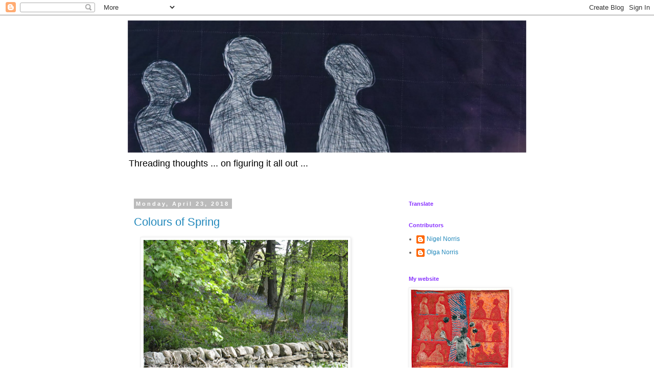

--- FILE ---
content_type: text/html; charset=UTF-8
request_url: https://threadingthoughts.blogspot.com/2018/04/
body_size: 20592
content:
<!DOCTYPE html>
<html class='v2' dir='ltr' lang='en-GB'>
<head>
<link href='https://www.blogger.com/static/v1/widgets/335934321-css_bundle_v2.css' rel='stylesheet' type='text/css'/>
<meta content='width=1100' name='viewport'/>
<meta content='text/html; charset=UTF-8' http-equiv='Content-Type'/>
<meta content='blogger' name='generator'/>
<link href='https://threadingthoughts.blogspot.com/favicon.ico' rel='icon' type='image/x-icon'/>
<link href='http://threadingthoughts.blogspot.com/2018/04/' rel='canonical'/>
<link rel="alternate" type="application/atom+xml" title="Threading thoughts  - Atom" href="https://threadingthoughts.blogspot.com/feeds/posts/default" />
<link rel="alternate" type="application/rss+xml" title="Threading thoughts  - RSS" href="https://threadingthoughts.blogspot.com/feeds/posts/default?alt=rss" />
<link rel="service.post" type="application/atom+xml" title="Threading thoughts  - Atom" href="https://draft.blogger.com/feeds/17175275/posts/default" />
<!--Can't find substitution for tag [blog.ieCssRetrofitLinks]-->
<meta content='http://threadingthoughts.blogspot.com/2018/04/' property='og:url'/>
<meta content='Threading thoughts ' property='og:title'/>
<meta content='Threading thoughts ... on figuring it all out ...' property='og:description'/>
<title>Threading thoughts : April 2018</title>
<style id='page-skin-1' type='text/css'><!--
/*
-----------------------------------------------
Blogger Template Style
Name:     Simple
Designer: Blogger
URL:      www.blogger.com
----------------------------------------------- */
/* Content
----------------------------------------------- */
body {
font: normal normal 12px Verdana, Geneva, sans-serif;
color: #666666;
background: #ffffff none repeat scroll top left;
padding: 0 0 0 0;
}
html body .region-inner {
min-width: 0;
max-width: 100%;
width: auto;
}
h2 {
font-size: 22px;
}
a:link {
text-decoration:none;
color: #2288bb;
}
a:visited {
text-decoration:none;
color: #bb2188;
}
a:hover {
text-decoration:underline;
color: #33aaff;
}
.body-fauxcolumn-outer .fauxcolumn-inner {
background: transparent none repeat scroll top left;
_background-image: none;
}
.body-fauxcolumn-outer .cap-top {
position: absolute;
z-index: 1;
height: 400px;
width: 100%;
}
.body-fauxcolumn-outer .cap-top .cap-left {
width: 100%;
background: transparent none repeat-x scroll top left;
_background-image: none;
}
.content-outer {
-moz-box-shadow: 0 0 0 rgba(0, 0, 0, .15);
-webkit-box-shadow: 0 0 0 rgba(0, 0, 0, .15);
-goog-ms-box-shadow: 0 0 0 #333333;
box-shadow: 0 0 0 rgba(0, 0, 0, .15);
margin-bottom: 1px;
}
.content-inner {
padding: 10px 40px;
}
.content-inner {
background-color: #ffffff;
}
/* Header
----------------------------------------------- */
.header-outer {
background: transparent none repeat-x scroll 0 -400px;
_background-image: none;
}
.Header h1 {
font: normal bold 50px 'Courier New', Courier, FreeMono, monospace;
color: #666666;
text-shadow: 0 0 0 rgba(0, 0, 0, .2);
}
.Header h1 a {
color: #666666;
}
.Header .description {
font-size: 18px;
color: #000000;
}
.header-inner .Header .titlewrapper {
padding: 22px 0;
}
.header-inner .Header .descriptionwrapper {
padding: 0 0;
}
/* Tabs
----------------------------------------------- */
.tabs-inner .section:first-child {
border-top: 0 solid #dddddd;
}
.tabs-inner .section:first-child ul {
margin-top: -1px;
border-top: 1px solid #dddddd;
border-left: 1px solid #dddddd;
border-right: 1px solid #dddddd;
}
.tabs-inner .widget ul {
background: transparent none repeat-x scroll 0 -800px;
_background-image: none;
border-bottom: 1px solid #dddddd;
margin-top: 0;
margin-left: -30px;
margin-right: -30px;
}
.tabs-inner .widget li a {
display: inline-block;
padding: .6em 1em;
font: normal normal 12px Verdana, Geneva, sans-serif;
color: #000000;
border-left: 1px solid #ffffff;
border-right: 1px solid #dddddd;
}
.tabs-inner .widget li:first-child a {
border-left: none;
}
.tabs-inner .widget li.selected a, .tabs-inner .widget li a:hover {
color: #000000;
background-color: #eeeeee;
text-decoration: none;
}
/* Columns
----------------------------------------------- */
.main-outer {
border-top: 0 solid transparent;
}
.fauxcolumn-left-outer .fauxcolumn-inner {
border-right: 1px solid transparent;
}
.fauxcolumn-right-outer .fauxcolumn-inner {
border-left: 1px solid transparent;
}
/* Headings
----------------------------------------------- */
div.widget > h2,
div.widget h2.title {
margin: 0 0 1em 0;
font: normal bold 11px Verdana, Geneva, sans-serif;
color: #8832ff;
}
/* Widgets
----------------------------------------------- */
.widget .zippy {
color: #999999;
text-shadow: 2px 2px 1px rgba(0, 0, 0, .1);
}
.widget .popular-posts ul {
list-style: none;
}
/* Posts
----------------------------------------------- */
h2.date-header {
font: normal bold 11px Arial, Tahoma, Helvetica, FreeSans, sans-serif;
}
.date-header span {
background-color: #bbbbbb;
color: #ffffff;
padding: 0.4em;
letter-spacing: 3px;
margin: inherit;
}
.main-inner {
padding-top: 35px;
padding-bottom: 65px;
}
.main-inner .column-center-inner {
padding: 0 0;
}
.main-inner .column-center-inner .section {
margin: 0 1em;
}
.post {
margin: 0 0 45px 0;
}
h3.post-title, .comments h4 {
font: normal normal 22px Verdana, Geneva, sans-serif;
margin: .75em 0 0;
}
.post-body {
font-size: 110%;
line-height: 1.4;
position: relative;
}
.post-body img, .post-body .tr-caption-container, .Profile img, .Image img,
.BlogList .item-thumbnail img {
padding: 2px;
background: #ffffff;
border: 1px solid #eeeeee;
-moz-box-shadow: 1px 1px 5px rgba(0, 0, 0, .1);
-webkit-box-shadow: 1px 1px 5px rgba(0, 0, 0, .1);
box-shadow: 1px 1px 5px rgba(0, 0, 0, .1);
}
.post-body img, .post-body .tr-caption-container {
padding: 5px;
}
.post-body .tr-caption-container {
color: #666666;
}
.post-body .tr-caption-container img {
padding: 0;
background: transparent;
border: none;
-moz-box-shadow: 0 0 0 rgba(0, 0, 0, .1);
-webkit-box-shadow: 0 0 0 rgba(0, 0, 0, .1);
box-shadow: 0 0 0 rgba(0, 0, 0, .1);
}
.post-header {
margin: 0 0 1.5em;
line-height: 1.6;
font-size: 90%;
}
.post-footer {
margin: 20px -2px 0;
padding: 5px 10px;
color: #666666;
background-color: #eeeeee;
border-bottom: 1px solid #eeeeee;
line-height: 1.6;
font-size: 90%;
}
#comments .comment-author {
padding-top: 1.5em;
border-top: 1px solid transparent;
background-position: 0 1.5em;
}
#comments .comment-author:first-child {
padding-top: 0;
border-top: none;
}
.avatar-image-container {
margin: .2em 0 0;
}
#comments .avatar-image-container img {
border: 1px solid #eeeeee;
}
/* Comments
----------------------------------------------- */
.comments .comments-content .icon.blog-author {
background-repeat: no-repeat;
background-image: url([data-uri]);
}
.comments .comments-content .loadmore a {
border-top: 1px solid #999999;
border-bottom: 1px solid #999999;
}
.comments .comment-thread.inline-thread {
background-color: #eeeeee;
}
.comments .continue {
border-top: 2px solid #999999;
}
/* Accents
---------------------------------------------- */
.section-columns td.columns-cell {
border-left: 1px solid transparent;
}
.blog-pager {
background: transparent url(//www.blogblog.com/1kt/simple/paging_dot.png) repeat-x scroll top center;
}
.blog-pager-older-link, .home-link,
.blog-pager-newer-link {
background-color: #ffffff;
padding: 5px;
}
.footer-outer {
border-top: 1px dashed #bbbbbb;
}
/* Mobile
----------------------------------------------- */
body.mobile  {
background-size: auto;
}
.mobile .body-fauxcolumn-outer {
background: transparent none repeat scroll top left;
}
.mobile .body-fauxcolumn-outer .cap-top {
background-size: 100% auto;
}
.mobile .content-outer {
-webkit-box-shadow: 0 0 3px rgba(0, 0, 0, .15);
box-shadow: 0 0 3px rgba(0, 0, 0, .15);
}
.mobile .tabs-inner .widget ul {
margin-left: 0;
margin-right: 0;
}
.mobile .post {
margin: 0;
}
.mobile .main-inner .column-center-inner .section {
margin: 0;
}
.mobile .date-header span {
padding: 0.1em 10px;
margin: 0 -10px;
}
.mobile h3.post-title {
margin: 0;
}
.mobile .blog-pager {
background: transparent none no-repeat scroll top center;
}
.mobile .footer-outer {
border-top: none;
}
.mobile .main-inner, .mobile .footer-inner {
background-color: #ffffff;
}
.mobile-index-contents {
color: #666666;
}
.mobile-link-button {
background-color: #2288bb;
}
.mobile-link-button a:link, .mobile-link-button a:visited {
color: #ffffff;
}
.mobile .tabs-inner .section:first-child {
border-top: none;
}
.mobile .tabs-inner .PageList .widget-content {
background-color: #eeeeee;
color: #000000;
border-top: 1px solid #dddddd;
border-bottom: 1px solid #dddddd;
}
.mobile .tabs-inner .PageList .widget-content .pagelist-arrow {
border-left: 1px solid #dddddd;
}

--></style>
<style id='template-skin-1' type='text/css'><!--
body {
min-width: 860px;
}
.content-outer, .content-fauxcolumn-outer, .region-inner {
min-width: 860px;
max-width: 860px;
_width: 860px;
}
.main-inner .columns {
padding-left: 0px;
padding-right: 260px;
}
.main-inner .fauxcolumn-center-outer {
left: 0px;
right: 260px;
/* IE6 does not respect left and right together */
_width: expression(this.parentNode.offsetWidth -
parseInt("0px") -
parseInt("260px") + 'px');
}
.main-inner .fauxcolumn-left-outer {
width: 0px;
}
.main-inner .fauxcolumn-right-outer {
width: 260px;
}
.main-inner .column-left-outer {
width: 0px;
right: 100%;
margin-left: -0px;
}
.main-inner .column-right-outer {
width: 260px;
margin-right: -260px;
}
#layout {
min-width: 0;
}
#layout .content-outer {
min-width: 0;
width: 800px;
}
#layout .region-inner {
min-width: 0;
width: auto;
}
body#layout div.add_widget {
padding: 8px;
}
body#layout div.add_widget a {
margin-left: 32px;
}
--></style>
<link href='https://draft.blogger.com/dyn-css/authorization.css?targetBlogID=17175275&amp;zx=1e04c3f8-4817-4cb4-ad80-b7c661249fba' media='none' onload='if(media!=&#39;all&#39;)media=&#39;all&#39;' rel='stylesheet'/><noscript><link href='https://draft.blogger.com/dyn-css/authorization.css?targetBlogID=17175275&amp;zx=1e04c3f8-4817-4cb4-ad80-b7c661249fba' rel='stylesheet'/></noscript>
<meta name='google-adsense-platform-account' content='ca-host-pub-1556223355139109'/>
<meta name='google-adsense-platform-domain' content='blogspot.com'/>

</head>
<body class='loading variant-simplysimple'>
<div class='navbar section' id='navbar' name='Navbar'><div class='widget Navbar' data-version='1' id='Navbar1'><script type="text/javascript">
    function setAttributeOnload(object, attribute, val) {
      if(window.addEventListener) {
        window.addEventListener('load',
          function(){ object[attribute] = val; }, false);
      } else {
        window.attachEvent('onload', function(){ object[attribute] = val; });
      }
    }
  </script>
<div id="navbar-iframe-container"></div>
<script type="text/javascript" src="https://apis.google.com/js/platform.js"></script>
<script type="text/javascript">
      gapi.load("gapi.iframes:gapi.iframes.style.bubble", function() {
        if (gapi.iframes && gapi.iframes.getContext) {
          gapi.iframes.getContext().openChild({
              url: 'https://draft.blogger.com/navbar/17175275?origin\x3dhttps://threadingthoughts.blogspot.com',
              where: document.getElementById("navbar-iframe-container"),
              id: "navbar-iframe"
          });
        }
      });
    </script><script type="text/javascript">
(function() {
var script = document.createElement('script');
script.type = 'text/javascript';
script.src = '//pagead2.googlesyndication.com/pagead/js/google_top_exp.js';
var head = document.getElementsByTagName('head')[0];
if (head) {
head.appendChild(script);
}})();
</script>
</div></div>
<div class='body-fauxcolumns'>
<div class='fauxcolumn-outer body-fauxcolumn-outer'>
<div class='cap-top'>
<div class='cap-left'></div>
<div class='cap-right'></div>
</div>
<div class='fauxborder-left'>
<div class='fauxborder-right'></div>
<div class='fauxcolumn-inner'>
</div>
</div>
<div class='cap-bottom'>
<div class='cap-left'></div>
<div class='cap-right'></div>
</div>
</div>
</div>
<div class='content'>
<div class='content-fauxcolumns'>
<div class='fauxcolumn-outer content-fauxcolumn-outer'>
<div class='cap-top'>
<div class='cap-left'></div>
<div class='cap-right'></div>
</div>
<div class='fauxborder-left'>
<div class='fauxborder-right'></div>
<div class='fauxcolumn-inner'>
</div>
</div>
<div class='cap-bottom'>
<div class='cap-left'></div>
<div class='cap-right'></div>
</div>
</div>
</div>
<div class='content-outer'>
<div class='content-cap-top cap-top'>
<div class='cap-left'></div>
<div class='cap-right'></div>
</div>
<div class='fauxborder-left content-fauxborder-left'>
<div class='fauxborder-right content-fauxborder-right'></div>
<div class='content-inner'>
<header>
<div class='header-outer'>
<div class='header-cap-top cap-top'>
<div class='cap-left'></div>
<div class='cap-right'></div>
</div>
<div class='fauxborder-left header-fauxborder-left'>
<div class='fauxborder-right header-fauxborder-right'></div>
<div class='region-inner header-inner'>
<div class='header section' id='header' name='Header'><div class='widget Header' data-version='1' id='Header1'>
<div id='header-inner'>
<a href='https://threadingthoughts.blogspot.com/' style='display: block'>
<img alt='Threading thoughts ' height='259px; ' id='Header1_headerimg' src='https://blogger.googleusercontent.com/img/b/R29vZ2xl/AVvXsEgpHyQpyRnzupsGPpT0rxgWRCVFf-oMpTY0ZZZa3GWKzJCvU53u6-Sp0Ssl4vh88xl8N9rCb5y8S_fD6Lpbsj4eQynyBsD5gSvladt8wqhOyynNiqoAax8uu6Xb3sk_xNhkMREAUg/s1600-r/Image2.jpg' style='display: block' width='780px; '/>
</a>
<div class='descriptionwrapper'>
<p class='description'><span>Threading thoughts ... on figuring it all out ...</span></p>
</div>
</div>
</div></div>
</div>
</div>
<div class='header-cap-bottom cap-bottom'>
<div class='cap-left'></div>
<div class='cap-right'></div>
</div>
</div>
</header>
<div class='tabs-outer'>
<div class='tabs-cap-top cap-top'>
<div class='cap-left'></div>
<div class='cap-right'></div>
</div>
<div class='fauxborder-left tabs-fauxborder-left'>
<div class='fauxborder-right tabs-fauxborder-right'></div>
<div class='region-inner tabs-inner'>
<div class='tabs no-items section' id='crosscol' name='Cross-column'></div>
<div class='tabs no-items section' id='crosscol-overflow' name='Cross-Column 2'></div>
</div>
</div>
<div class='tabs-cap-bottom cap-bottom'>
<div class='cap-left'></div>
<div class='cap-right'></div>
</div>
</div>
<div class='main-outer'>
<div class='main-cap-top cap-top'>
<div class='cap-left'></div>
<div class='cap-right'></div>
</div>
<div class='fauxborder-left main-fauxborder-left'>
<div class='fauxborder-right main-fauxborder-right'></div>
<div class='region-inner main-inner'>
<div class='columns fauxcolumns'>
<div class='fauxcolumn-outer fauxcolumn-center-outer'>
<div class='cap-top'>
<div class='cap-left'></div>
<div class='cap-right'></div>
</div>
<div class='fauxborder-left'>
<div class='fauxborder-right'></div>
<div class='fauxcolumn-inner'>
</div>
</div>
<div class='cap-bottom'>
<div class='cap-left'></div>
<div class='cap-right'></div>
</div>
</div>
<div class='fauxcolumn-outer fauxcolumn-left-outer'>
<div class='cap-top'>
<div class='cap-left'></div>
<div class='cap-right'></div>
</div>
<div class='fauxborder-left'>
<div class='fauxborder-right'></div>
<div class='fauxcolumn-inner'>
</div>
</div>
<div class='cap-bottom'>
<div class='cap-left'></div>
<div class='cap-right'></div>
</div>
</div>
<div class='fauxcolumn-outer fauxcolumn-right-outer'>
<div class='cap-top'>
<div class='cap-left'></div>
<div class='cap-right'></div>
</div>
<div class='fauxborder-left'>
<div class='fauxborder-right'></div>
<div class='fauxcolumn-inner'>
</div>
</div>
<div class='cap-bottom'>
<div class='cap-left'></div>
<div class='cap-right'></div>
</div>
</div>
<!-- corrects IE6 width calculation -->
<div class='columns-inner'>
<div class='column-center-outer'>
<div class='column-center-inner'>
<div class='main section' id='main' name='Main'><div class='widget Blog' data-version='1' id='Blog1'>
<div class='blog-posts hfeed'>

          <div class="date-outer">
        
<h2 class='date-header'><span>Monday, April 23, 2018</span></h2>

          <div class="date-posts">
        
<div class='post-outer'>
<div class='post hentry uncustomized-post-template' itemprop='blogPost' itemscope='itemscope' itemtype='http://schema.org/BlogPosting'>
<meta content='https://blogger.googleusercontent.com/img/b/R29vZ2xl/AVvXsEi_nltf7GK8ocmBQnnRtTeR-czoPd8JZ1ZacHJrnUX4Osa0hpFRvXk7ypCHghSXqCMENQbVDQoZSxyzjSz7A4eqkKFQ9evdl_5zRqaYK0EDow3RxOu5glEWqhg9UVH9n8WmLzFm/s400/bluebells.JPG' itemprop='image_url'/>
<meta content='17175275' itemprop='blogId'/>
<meta content='7112796910423129389' itemprop='postId'/>
<a name='7112796910423129389'></a>
<h3 class='post-title entry-title' itemprop='name'>
<a href='https://threadingthoughts.blogspot.com/2018/04/colours-of-spring.html'>Colours of Spring</a>
</h3>
<div class='post-header'>
<div class='post-header-line-1'></div>
</div>
<div class='post-body entry-content' id='post-body-7112796910423129389' itemprop='description articleBody'>
<div class="separator" style="clear: both; text-align: left;">
<a href="https://blogger.googleusercontent.com/img/b/R29vZ2xl/AVvXsEi_nltf7GK8ocmBQnnRtTeR-czoPd8JZ1ZacHJrnUX4Osa0hpFRvXk7ypCHghSXqCMENQbVDQoZSxyzjSz7A4eqkKFQ9evdl_5zRqaYK0EDow3RxOu5glEWqhg9UVH9n8WmLzFm/s1600/bluebells.JPG" imageanchor="1" style="margin-left: 1em; margin-right: 1em;"><img border="0" data-original-height="992" data-original-width="1323" height="297" src="https://blogger.googleusercontent.com/img/b/R29vZ2xl/AVvXsEi_nltf7GK8ocmBQnnRtTeR-czoPd8JZ1ZacHJrnUX4Osa0hpFRvXk7ypCHghSXqCMENQbVDQoZSxyzjSz7A4eqkKFQ9evdl_5zRqaYK0EDow3RxOu5glEWqhg9UVH9n8WmLzFm/s400/bluebells.JPG" width="400" /></a></div>
<br />
<div style='clear: both;'></div>
</div>
<div class='post-footer'>
<div class='post-footer-line post-footer-line-1'>
<span class='post-author vcard'>
Posted by
<span class='fn' itemprop='author' itemscope='itemscope' itemtype='http://schema.org/Person'>
<meta content='https://draft.blogger.com/profile/10554469124546960971' itemprop='url'/>
<a class='g-profile' href='https://draft.blogger.com/profile/10554469124546960971' rel='author' title='author profile'>
<span itemprop='name'>Olga Norris</span>
</a>
</span>
</span>
<span class='post-timestamp'>
at
<meta content='http://threadingthoughts.blogspot.com/2018/04/colours-of-spring.html' itemprop='url'/>
<a class='timestamp-link' href='https://threadingthoughts.blogspot.com/2018/04/colours-of-spring.html' rel='bookmark' title='permanent link'><abbr class='published' itemprop='datePublished' title='2018-04-23T18:44:00+01:00'>6:44 pm</abbr></a>
</span>
<span class='post-comment-link'>
<a class='comment-link' href='https://threadingthoughts.blogspot.com/2018/04/colours-of-spring.html#comment-form' onclick=''>
4 comments:
  </a>
</span>
<span class='post-icons'>
<span class='item-control blog-admin pid-304321698'>
<a href='https://draft.blogger.com/post-edit.g?blogID=17175275&postID=7112796910423129389&from=pencil' title='Edit Post'>
<img alt='' class='icon-action' height='18' src='https://resources.blogblog.com/img/icon18_edit_allbkg.gif' width='18'/>
</a>
</span>
</span>
<div class='post-share-buttons goog-inline-block'>
</div>
</div>
<div class='post-footer-line post-footer-line-2'>
<span class='post-labels'>
Labels:
<a href='https://threadingthoughts.blogspot.com/search/label/Caught%20my%20eye' rel='tag'>Caught my eye</a>,
<a href='https://threadingthoughts.blogspot.com/search/label/Day%20to%20day' rel='tag'>Day to day</a>
</span>
</div>
<div class='post-footer-line post-footer-line-3'>
<span class='post-location'>
</span>
</div>
</div>
</div>
</div>

          </div></div>
        

          <div class="date-outer">
        
<h2 class='date-header'><span>Saturday, April 21, 2018</span></h2>

          <div class="date-posts">
        
<div class='post-outer'>
<div class='post hentry uncustomized-post-template' itemprop='blogPost' itemscope='itemscope' itemtype='http://schema.org/BlogPosting'>
<meta content='https://blogger.googleusercontent.com/img/b/R29vZ2xl/AVvXsEihfmP1-SBaRraYWzPiZqWd1RW_Yr4-x1fAFoMhvE3LxNM9vzrtY5kK-fNTkTpStLPhXhd2YIPlxGv4SNs8GhA4r7cvMXZFsTH3yOkYXHi_ZwvUXdCqiNxhTJquV8Sn9ejDZQ1A/s400/IMG_3258.JPG' itemprop='image_url'/>
<meta content='17175275' itemprop='blogId'/>
<meta content='1125097989533528876' itemprop='postId'/>
<a name='1125097989533528876'></a>
<h3 class='post-title entry-title' itemprop='name'>
<a href='https://threadingthoughts.blogspot.com/2018/04/an-outing-to-land.html'>An outing to the land</a>
</h3>
<div class='post-header'>
<div class='post-header-line-1'></div>
</div>
<div class='post-body entry-content' id='post-body-1125097989533528876' itemprop='description articleBody'>
<div class="separator" style="clear: both; text-align: left;">
<a href="https://blogger.googleusercontent.com/img/b/R29vZ2xl/AVvXsEihfmP1-SBaRraYWzPiZqWd1RW_Yr4-x1fAFoMhvE3LxNM9vzrtY5kK-fNTkTpStLPhXhd2YIPlxGv4SNs8GhA4r7cvMXZFsTH3yOkYXHi_ZwvUXdCqiNxhTJquV8Sn9ejDZQ1A/s1600/IMG_3258.JPG" imageanchor="1" style="margin-left: 1em; margin-right: 1em;"><img border="0" data-original-height="1600" data-original-width="1200" height="400" src="https://blogger.googleusercontent.com/img/b/R29vZ2xl/AVvXsEihfmP1-SBaRraYWzPiZqWd1RW_Yr4-x1fAFoMhvE3LxNM9vzrtY5kK-fNTkTpStLPhXhd2YIPlxGv4SNs8GhA4r7cvMXZFsTH3yOkYXHi_ZwvUXdCqiNxhTJquV8Sn9ejDZQ1A/s400/IMG_3258.JPG" width="300" /></a></div>
<span style="font-family: &quot;verdana&quot; , sans-serif;">On Wednesday, the first day of what now seems to be Summer (sunshine, blue skies, mid 20s temperature), we drove a couple of counties west to Somerset and the Hauser and Wirth gallery in a former farmyard to see their <a href="https://www.hauserwirthsomerset.com/exhibitions/TheLand">current exhibition <i>The Land we live in, the Land we left behind</i></a>.&nbsp; We drive through quite a lot of landscape to get there; some intricately folded topography, sweeping views, solar parks, ploughed fields, rape in bloom, pigs, Stonehenge, petrol stations, traffic, warehouse parks, hotels and guesthouses, a 17th century wedding venue, wild cherry trees in bloom ... indeed our present and past landscape all laid out in glorious sunshine.</span><br />
<span style="font-family: &quot;verdana&quot; , sans-serif;">The description of the exhibition is intriguing, the curator - as director of <a href="https://www.grizedale.org/">Grizedale Arts</a>, someone admirably appropriate, the theme also appropriate for a gallery in a former farmyard, as well as providing a topical theme of universal importance, not to mention the promise of goats.&nbsp;&nbsp;</span><span style="font-family: &quot;verdana&quot; , sans-serif;">When coupled with the anticipation of a delicious brunch all promised a great day out.</span><br />
<div class="separator" style="clear: both; text-align: left;">
<a href="https://blogger.googleusercontent.com/img/b/R29vZ2xl/AVvXsEik_i6UZqk34oCr8OcQOdWGNxOLJefftDQ3Bn48To3Z1qXqT2nw7ncCkV7pQi6-MfbXO4wdOuJwFYn0kSkZjN_sYGFLNoqggrQT0qAhFVmdFG0kejCeyzcdBYNUfbCTaO5vub1Z/s1600/goat+mountain.JPG" imageanchor="1" style="margin-left: 1em; margin-right: 1em;"><img border="0" data-original-height="1600" data-original-width="1417" height="400" src="https://blogger.googleusercontent.com/img/b/R29vZ2xl/AVvXsEik_i6UZqk34oCr8OcQOdWGNxOLJefftDQ3Bn48To3Z1qXqT2nw7ncCkV7pQi6-MfbXO4wdOuJwFYn0kSkZjN_sYGFLNoqggrQT0qAhFVmdFG0kejCeyzcdBYNUfbCTaO5vub1Z/s400/goat+mountain.JPG" width="353" /></a></div>
<span style="font-family: &quot;verdana&quot; , sans-serif; font-size: x-small;">Goat mountain - without goats</span><br />
<span style="font-family: &quot;verdana&quot; , sans-serif;">Well, after the initial disappointment that there did not seem to be any goats, the brunch was certainly delicious.&nbsp; The trip to the loo as quirky as ever, and then we started on the exhibition.&nbsp;&nbsp;</span><br />
<div class="separator" style="clear: both; text-align: left;">
<a href="https://blogger.googleusercontent.com/img/b/R29vZ2xl/AVvXsEi8-mCB4_FIYWU1cEWkB4maU_GTyCFrb2QS0Ai5jOfGk2rL7hJ_a0rZalSXFM8rhm6KIQ-74PN501pXPyGU_IJ_Tkxi2vmkGcMcpzM8a3sqO79VYrqrA1GxNOs_HARQPxgdUWIk/s1600/loo.JPG" imageanchor="1" style="margin-left: 1em; margin-right: 1em;"><img border="0" data-original-height="1600" data-original-width="1200" height="400" src="https://blogger.googleusercontent.com/img/b/R29vZ2xl/AVvXsEi8-mCB4_FIYWU1cEWkB4maU_GTyCFrb2QS0Ai5jOfGk2rL7hJ_a0rZalSXFM8rhm6KIQ-74PN501pXPyGU_IJ_Tkxi2vmkGcMcpzM8a3sqO79VYrqrA1GxNOs_HARQPxgdUWIk/s400/loo.JPG" width="300" /></a></div>
<span style="font-family: &quot;verdana&quot; , sans-serif; font-size: x-small;">The unisex loo - with cattle trough sink</span><br />
<span style="font-family: &quot;verdana&quot; , sans-serif;">The layout is such that coming from the loo the first room is in fact the last room.&nbsp; However, as this is not a chronological show really, we persisted in our unravelling.</span><br />
<span style="font-family: &quot;verdana&quot; , sans-serif;">So much stuff.&nbsp; Too much?&nbsp; (Of course, because we had not started at the beginning, we did not have the room guide, and as nothing much was specifically labelled we let the pieces speak for themselves.)</span><br />
<span style="font-family: &quot;verdana&quot; , sans-serif;">I heard the room guide tell one visitor that it is really a two visit exhibition, but in my mind that room alone warranted longterm thought.&nbsp; Exhibitions on a theme are usually rather like a book: the curator has considered the theme, thought about the possible range of content and edited it in order to present an internally coherent whole - perhaps with a point of view.&nbsp; In this case it looked as if not much editing had taken place.&nbsp; Everything that you could think of is included.&nbsp; Perhaps the book that best represents this show is the <i><a href="https://en.wikipedia.org/wiki/Whole_Earth_Catalog">Whole Earth Catalog</a></i>&nbsp;(of which there was a copy for visitors to read): The Whole Way We Look at the Land Exhibition -?&nbsp; For me the exhibition is best summed up in&nbsp;</span><a href="https://www.theguardian.com/artanddesign/2018/jan/21/land-we-live-in-land-left-behind-review-hauser-wirth-somerset" style="font-family: Verdana, sans-serif;">Adrian Searle's review for the Guardian.</a><br />
<div class="separator" style="clear: both; text-align: left;">
<a href="https://blogger.googleusercontent.com/img/b/R29vZ2xl/AVvXsEgCyMHln9x7zARLr71PQvV41quyb5zpLGbnz2agMMtmu_DaQlvy_2SkV13U-2KXuQjviMM5YwHxePcgMxHNPkUdNvlhVMHd1Wgqcj8qBisOilcVgdCk4d030HNoZF-Wgkj-yd5l/s1600/IMG_3254.JPG" imageanchor="1" style="margin-left: 1em; margin-right: 1em;"><img border="0" data-original-height="1600" data-original-width="1200" height="400" src="https://blogger.googleusercontent.com/img/b/R29vZ2xl/AVvXsEgCyMHln9x7zARLr71PQvV41quyb5zpLGbnz2agMMtmu_DaQlvy_2SkV13U-2KXuQjviMM5YwHxePcgMxHNPkUdNvlhVMHd1Wgqcj8qBisOilcVgdCk4d030HNoZF-Wgkj-yd5l/s400/IMG_3254.JPG" width="300" /></a></div>
<span style="font-family: &quot;verdana&quot; , sans-serif; font-size: x-small;">The empty apple costume, and&nbsp;</span><span style="font-family: &quot;verdana&quot; , sans-serif; font-size: x-small;">painted yellow</span><span style="font-family: &quot;verdana&quot; , sans-serif; font-size: x-small;">&nbsp;tree stumps.</span><br />
<span style="font-family: &quot;verdana&quot; , sans-serif;">Certainly I must congratulate the exhibition on being thoroughly thought-provoking.&nbsp; I have not stopped mulling over various aspects of the land and how we view/represent it since seeing the show, and I cannot see myself stopping that mulling any time soon.&nbsp; The exhibition is successful for me because I came away with questions which had been raised but not answered by the content.&nbsp; I suppose I suspect that the evidence laid out throughout these galleries leans rather heavily towards the romantic; but is that because that is the more general view anyway?&nbsp; After all, some years ago when so much of the land was quarantined because of foot and mouth disease, I remember being shocked at the comparative statistics of the value to the nation of farming versus tourism: something like 2% to 16% respectively (specific figures from my unreliable memory).</span><br />
<span style="font-family: &quot;verdana&quot; , sans-serif;"><br /></span>
<span style="font-family: &quot;verdana&quot; , sans-serif;">There is a lot to read about the show as well as films on the <a href="https://www.hauserwirthsomerset.com/exhibitions/TheLand">Hauser and Wirth Somerset website</a>, and there are meaty descriptions and/or reviews with illustrations&nbsp;<a href="https://artreview.com/reviews/ar_march_2018_review_the_land_we_live_in/">here</a>, and <a href="http://www.studiointernational.com/index.php/the-land-we-live-in-land-we-left-behind-review">here</a>, and <a href="http://www.art-agenda.com/reviews/%E2%80%9Cthe-land-we-live-in-%E2%80%93-the-land-we-left-behind%E2%80%9D/">here</a>, and <a href="https://frieze.com/article/land-we-live-land-we-left-behind">here</a>, and <a href="https://www.wallpaper.com/art/the-land-we-live-in-hauser-wirth-somerset">here</a> (as well as the review mentioned a couple of paragraphs above).</span><br />
<div class="separator" style="clear: both; text-align: left;">
<a href="https://blogger.googleusercontent.com/img/b/R29vZ2xl/AVvXsEjyWLoih2no5W97GX4jCSDOIojuRTY2KjRB0K3zgWhU08c2IWM0UC6nTh_ZLok071vG8n4HxcTwRD1PsZSeB0FofXCy2mNK-EpUDKbaiPxETQkjkreE46ILsREIDKGBEy8l6RuE/s1600/goats_main-2d67e2.jpg" imageanchor="1" style="margin-left: 1em; margin-right: 1em;"><img border="0" data-original-height="480" data-original-width="840" height="227" src="https://blogger.googleusercontent.com/img/b/R29vZ2xl/AVvXsEjyWLoih2no5W97GX4jCSDOIojuRTY2KjRB0K3zgWhU08c2IWM0UC6nTh_ZLok071vG8n4HxcTwRD1PsZSeB0FofXCy2mNK-EpUDKbaiPxETQkjkreE46ILsREIDKGBEy8l6RuE/s400/goats_main-2d67e2.jpg" width="400" /></a></div>
<span style="font-family: &quot;verdana&quot; , sans-serif; font-size: x-small;">The goats we didn't see (<a href="https://www.hauserwirthsomerset.com/events/goats">image from here</a>)</span>
<div style='clear: both;'></div>
</div>
<div class='post-footer'>
<div class='post-footer-line post-footer-line-1'>
<span class='post-author vcard'>
Posted by
<span class='fn' itemprop='author' itemscope='itemscope' itemtype='http://schema.org/Person'>
<meta content='https://draft.blogger.com/profile/10554469124546960971' itemprop='url'/>
<a class='g-profile' href='https://draft.blogger.com/profile/10554469124546960971' rel='author' title='author profile'>
<span itemprop='name'>Olga Norris</span>
</a>
</span>
</span>
<span class='post-timestamp'>
at
<meta content='http://threadingthoughts.blogspot.com/2018/04/an-outing-to-land.html' itemprop='url'/>
<a class='timestamp-link' href='https://threadingthoughts.blogspot.com/2018/04/an-outing-to-land.html' rel='bookmark' title='permanent link'><abbr class='published' itemprop='datePublished' title='2018-04-21T15:16:00+01:00'>3:16 pm</abbr></a>
</span>
<span class='post-comment-link'>
<a class='comment-link' href='https://threadingthoughts.blogspot.com/2018/04/an-outing-to-land.html#comment-form' onclick=''>
No comments:
  </a>
</span>
<span class='post-icons'>
<span class='item-control blog-admin pid-304321698'>
<a href='https://draft.blogger.com/post-edit.g?blogID=17175275&postID=1125097989533528876&from=pencil' title='Edit Post'>
<img alt='' class='icon-action' height='18' src='https://resources.blogblog.com/img/icon18_edit_allbkg.gif' width='18'/>
</a>
</span>
</span>
<div class='post-share-buttons goog-inline-block'>
</div>
</div>
<div class='post-footer-line post-footer-line-2'>
<span class='post-labels'>
Labels:
<a href='https://threadingthoughts.blogspot.com/search/label/Caught%20my%20mind' rel='tag'>Caught my mind</a>,
<a href='https://threadingthoughts.blogspot.com/search/label/Exhibition' rel='tag'>Exhibition</a>
</span>
</div>
<div class='post-footer-line post-footer-line-3'>
<span class='post-location'>
</span>
</div>
</div>
</div>
</div>

          </div></div>
        

          <div class="date-outer">
        
<h2 class='date-header'><span>Friday, April 20, 2018</span></h2>

          <div class="date-posts">
        
<div class='post-outer'>
<div class='post hentry uncustomized-post-template' itemprop='blogPost' itemscope='itemscope' itemtype='http://schema.org/BlogPosting'>
<meta content='https://blogger.googleusercontent.com/img/b/R29vZ2xl/AVvXsEhF5_P5vbWZBMtqxtlvMs0ocW8WatgjBEDTj-vdNa0tFN8oDnq4PooJIcygylr16YnyQyRj4q8Tp6DPZ1qaXMyY8o_mQTPy1LHom0gKraSdlLJGGdokdZ2tzK5_bqE8__mZXc6_/s640/%2521cid_51214B69-E48C-45B6-8891-EC64428BC650%2540lan.jpg' itemprop='image_url'/>
<meta content='17175275' itemprop='blogId'/>
<meta content='5904441605549570998' itemprop='postId'/>
<a name='5904441605549570998'></a>
<h3 class='post-title entry-title' itemprop='name'>
<a href='https://threadingthoughts.blogspot.com/2018/04/for-those-in-south-east-england.html'>For those in South East England</a>
</h3>
<div class='post-header'>
<div class='post-header-line-1'></div>
</div>
<div class='post-body entry-content' id='post-body-5904441605549570998' itemprop='description articleBody'>
<div class="separator" style="clear: both; text-align: left;">
<a href="https://blogger.googleusercontent.com/img/b/R29vZ2xl/AVvXsEhF5_P5vbWZBMtqxtlvMs0ocW8WatgjBEDTj-vdNa0tFN8oDnq4PooJIcygylr16YnyQyRj4q8Tp6DPZ1qaXMyY8o_mQTPy1LHom0gKraSdlLJGGdokdZ2tzK5_bqE8__mZXc6_/s1600/%2521cid_51214B69-E48C-45B6-8891-EC64428BC650%2540lan.jpg" imageanchor="1" style="margin-left: 1em; margin-right: 1em;"><img border="0" data-original-height="640" data-original-width="453" height="640" src="https://blogger.googleusercontent.com/img/b/R29vZ2xl/AVvXsEhF5_P5vbWZBMtqxtlvMs0ocW8WatgjBEDTj-vdNa0tFN8oDnq4PooJIcygylr16YnyQyRj4q8Tp6DPZ1qaXMyY8o_mQTPy1LHom0gKraSdlLJGGdokdZ2tzK5_bqE8__mZXc6_/s640/%2521cid_51214B69-E48C-45B6-8891-EC64428BC650%2540lan.jpg" width="451" /></a></div>
<span style="font-family: Verdana, sans-serif;">There is going to be an exhibition and sale of small pieces by the late Tadek Beutlich <a href="http://enterprise-centre.org/">in Eastbourne</a> this weekend.&nbsp; More information about this and the Fibre Fest <a href="https://www.facebook.com/events/150833035695165/">here</a>.&nbsp; More information about Tadek Beutlich <a href="http://www.vision-gallery.co.uk/other.html">here</a>.</span>
<div style='clear: both;'></div>
</div>
<div class='post-footer'>
<div class='post-footer-line post-footer-line-1'>
<span class='post-author vcard'>
Posted by
<span class='fn' itemprop='author' itemscope='itemscope' itemtype='http://schema.org/Person'>
<meta content='https://draft.blogger.com/profile/10554469124546960971' itemprop='url'/>
<a class='g-profile' href='https://draft.blogger.com/profile/10554469124546960971' rel='author' title='author profile'>
<span itemprop='name'>Olga Norris</span>
</a>
</span>
</span>
<span class='post-timestamp'>
at
<meta content='http://threadingthoughts.blogspot.com/2018/04/for-those-in-south-east-england.html' itemprop='url'/>
<a class='timestamp-link' href='https://threadingthoughts.blogspot.com/2018/04/for-those-in-south-east-england.html' rel='bookmark' title='permanent link'><abbr class='published' itemprop='datePublished' title='2018-04-20T15:22:00+01:00'>3:22 pm</abbr></a>
</span>
<span class='post-comment-link'>
<a class='comment-link' href='https://threadingthoughts.blogspot.com/2018/04/for-those-in-south-east-england.html#comment-form' onclick=''>
No comments:
  </a>
</span>
<span class='post-icons'>
<span class='item-control blog-admin pid-304321698'>
<a href='https://draft.blogger.com/post-edit.g?blogID=17175275&postID=5904441605549570998&from=pencil' title='Edit Post'>
<img alt='' class='icon-action' height='18' src='https://resources.blogblog.com/img/icon18_edit_allbkg.gif' width='18'/>
</a>
</span>
</span>
<div class='post-share-buttons goog-inline-block'>
</div>
</div>
<div class='post-footer-line post-footer-line-2'>
<span class='post-labels'>
</span>
</div>
<div class='post-footer-line post-footer-line-3'>
<span class='post-location'>
</span>
</div>
</div>
</div>
</div>

          </div></div>
        

          <div class="date-outer">
        
<h2 class='date-header'><span>Thursday, April 19, 2018</span></h2>

          <div class="date-posts">
        
<div class='post-outer'>
<div class='post hentry uncustomized-post-template' itemprop='blogPost' itemscope='itemscope' itemtype='http://schema.org/BlogPosting'>
<meta content='https://blogger.googleusercontent.com/img/b/R29vZ2xl/AVvXsEjHWgel3IyDEwgmNlFwTmNjAiNE42TAkUCseINNtpsACtIRFfKxUSyMMTYXUNmHtJf6LNOmHllzVfEHMzFiISmedaaUq0OK2mY2RR3fXBMtd__iUurzdaqTAZj8y4FKgREAjsL4/s400/paddling+with+pelican.jpg' itemprop='image_url'/>
<meta content='17175275' itemprop='blogId'/>
<meta content='5995769414901073435' itemprop='postId'/>
<a name='5995769414901073435'></a>
<h3 class='post-title entry-title' itemprop='name'>
<a href='https://threadingthoughts.blogspot.com/2018/04/sometimes.html'>Sometimes</a>
</h3>
<div class='post-header'>
<div class='post-header-line-1'></div>
</div>
<div class='post-body entry-content' id='post-body-5995769414901073435' itemprop='description articleBody'>
<span style="font-family: Verdana, sans-serif;">I am at a complete loss to know - and perhaps even to guess where my ideas come from.&nbsp; But at least they give me a kind of peculiar pleasure!</span><br />
<div class="separator" style="clear: both; text-align: left;">
<a href="https://blogger.googleusercontent.com/img/b/R29vZ2xl/AVvXsEjHWgel3IyDEwgmNlFwTmNjAiNE42TAkUCseINNtpsACtIRFfKxUSyMMTYXUNmHtJf6LNOmHllzVfEHMzFiISmedaaUq0OK2mY2RR3fXBMtd__iUurzdaqTAZj8y4FKgREAjsL4/s1600/paddling+with+pelican.jpg" imageanchor="1" style="margin-left: 1em; margin-right: 1em;"><img border="0" data-original-height="567" data-original-width="1098" height="206" src="https://blogger.googleusercontent.com/img/b/R29vZ2xl/AVvXsEjHWgel3IyDEwgmNlFwTmNjAiNE42TAkUCseINNtpsACtIRFfKxUSyMMTYXUNmHtJf6LNOmHllzVfEHMzFiISmedaaUq0OK2mY2RR3fXBMtd__iUurzdaqTAZj8y4FKgREAjsL4/s400/paddling+with+pelican.jpg" width="400" /></a></div>
<span style="font-family: Verdana; font-size: x-small;">Design in progress: <i>Persistent pursuit of pelican</i></span>
<div style='clear: both;'></div>
</div>
<div class='post-footer'>
<div class='post-footer-line post-footer-line-1'>
<span class='post-author vcard'>
Posted by
<span class='fn' itemprop='author' itemscope='itemscope' itemtype='http://schema.org/Person'>
<meta content='https://draft.blogger.com/profile/10554469124546960971' itemprop='url'/>
<a class='g-profile' href='https://draft.blogger.com/profile/10554469124546960971' rel='author' title='author profile'>
<span itemprop='name'>Olga Norris</span>
</a>
</span>
</span>
<span class='post-timestamp'>
at
<meta content='http://threadingthoughts.blogspot.com/2018/04/sometimes.html' itemprop='url'/>
<a class='timestamp-link' href='https://threadingthoughts.blogspot.com/2018/04/sometimes.html' rel='bookmark' title='permanent link'><abbr class='published' itemprop='datePublished' title='2018-04-19T13:59:00+01:00'>1:59 pm</abbr></a>
</span>
<span class='post-comment-link'>
<a class='comment-link' href='https://threadingthoughts.blogspot.com/2018/04/sometimes.html#comment-form' onclick=''>
6 comments:
  </a>
</span>
<span class='post-icons'>
<span class='item-control blog-admin pid-304321698'>
<a href='https://draft.blogger.com/post-edit.g?blogID=17175275&postID=5995769414901073435&from=pencil' title='Edit Post'>
<img alt='' class='icon-action' height='18' src='https://resources.blogblog.com/img/icon18_edit_allbkg.gif' width='18'/>
</a>
</span>
</span>
<div class='post-share-buttons goog-inline-block'>
</div>
</div>
<div class='post-footer-line post-footer-line-2'>
<span class='post-labels'>
Labels:
<a href='https://threadingthoughts.blogspot.com/search/label/Doodle' rel='tag'>Doodle</a>
</span>
</div>
<div class='post-footer-line post-footer-line-3'>
<span class='post-location'>
</span>
</div>
</div>
</div>
</div>

          </div></div>
        

          <div class="date-outer">
        
<h2 class='date-header'><span>Tuesday, April 17, 2018</span></h2>

          <div class="date-posts">
        
<div class='post-outer'>
<div class='post hentry uncustomized-post-template' itemprop='blogPost' itemscope='itemscope' itemtype='http://schema.org/BlogPosting'>
<meta content='https://blogger.googleusercontent.com/img/b/R29vZ2xl/AVvXsEiHwvAvXxPhVAz0E398ouCdE_Tr1C-xzbESuNlw43_qUJXTnRJ2QAfws8pWNUq4mh1r64PVEmZr8hgGSL1htUmzVcIslBvFHNHnkchOo4AA1u2osIjW-k5kjjQmXMkSgRTzvwhf/s400/spring+view.jpg' itemprop='image_url'/>
<meta content='17175275' itemprop='blogId'/>
<meta content='3261048756677947753' itemprop='postId'/>
<a name='3261048756677947753'></a>
<h3 class='post-title entry-title' itemprop='name'>
<a href='https://threadingthoughts.blogspot.com/2018/04/sunny-view.html'>Sunny view</a>
</h3>
<div class='post-header'>
<div class='post-header-line-1'></div>
</div>
<div class='post-body entry-content' id='post-body-3261048756677947753' itemprop='description articleBody'>
<div class="separator" style="clear: both; text-align: left;">
<a href="https://blogger.googleusercontent.com/img/b/R29vZ2xl/AVvXsEiHwvAvXxPhVAz0E398ouCdE_Tr1C-xzbESuNlw43_qUJXTnRJ2QAfws8pWNUq4mh1r64PVEmZr8hgGSL1htUmzVcIslBvFHNHnkchOo4AA1u2osIjW-k5kjjQmXMkSgRTzvwhf/s1600/spring+view.jpg" imageanchor="1" style="margin-left: 1em; margin-right: 1em;"><img border="0" data-original-height="908" data-original-width="1600" height="226" src="https://blogger.googleusercontent.com/img/b/R29vZ2xl/AVvXsEiHwvAvXxPhVAz0E398ouCdE_Tr1C-xzbESuNlw43_qUJXTnRJ2QAfws8pWNUq4mh1r64PVEmZr8hgGSL1htUmzVcIslBvFHNHnkchOo4AA1u2osIjW-k5kjjQmXMkSgRTzvwhf/s400/spring+view.jpg" width="400" /></a></div>
<span style="font-family: &quot;verdana&quot; , sans-serif;">From my sewing room I can see the wealth of <a href="https://en.wikipedia.org/wiki/Fritillaria">fritillaries</a> in the grass, the blossom on the <a href="http://www.bbc.co.uk/gardening/plants/plant_finder/plant_pages/882.shtml">spiraea bridal wreath</a>, the fresh green leaves just opened on the <a href="https://en.wikipedia.org/wiki/Philadelphus">philadelphus</a>, and&nbsp; the mass of <a href="https://en.wikipedia.org/wiki/Hellebore">hellebore</a>, <a href="https://en.wikipedia.org/wiki/Pulmonaria">pulmonaria</a>, and other blooms under my window all in this afternoon's warming sun.</span><br />
<div class="separator" style="clear: both; text-align: left;">
<a href="https://blogger.googleusercontent.com/img/b/R29vZ2xl/AVvXsEhQkoylRUtrsfAwAN5kUCOvlrvZYA57mCJUDdswT7Pq5xBwwWNSohV7ho_qniIUjtV3xY6b2mxrjn7qfbVh0_mtp9yrP4YtId01BLVEHM2Jv4CcdiB1Q1IhEfNpNmnMb7nJFXOZ/s1600/below+window.jpg" imageanchor="1" style="margin-left: 1em; margin-right: 1em;"><img border="0" data-original-height="1200" data-original-width="1600" height="300" src="https://blogger.googleusercontent.com/img/b/R29vZ2xl/AVvXsEhQkoylRUtrsfAwAN5kUCOvlrvZYA57mCJUDdswT7Pq5xBwwWNSohV7ho_qniIUjtV3xY6b2mxrjn7qfbVh0_mtp9yrP4YtId01BLVEHM2Jv4CcdiB1Q1IhEfNpNmnMb7nJFXOZ/s400/below+window.jpg" width="400" /></a></div>
<span style="font-family: &quot;verdana&quot; , sans-serif;"><br /></span>
<span style="font-family: &quot;verdana&quot; , sans-serif;"><br /></span>
<div style='clear: both;'></div>
</div>
<div class='post-footer'>
<div class='post-footer-line post-footer-line-1'>
<span class='post-author vcard'>
Posted by
<span class='fn' itemprop='author' itemscope='itemscope' itemtype='http://schema.org/Person'>
<meta content='https://draft.blogger.com/profile/10554469124546960971' itemprop='url'/>
<a class='g-profile' href='https://draft.blogger.com/profile/10554469124546960971' rel='author' title='author profile'>
<span itemprop='name'>Olga Norris</span>
</a>
</span>
</span>
<span class='post-timestamp'>
at
<meta content='http://threadingthoughts.blogspot.com/2018/04/sunny-view.html' itemprop='url'/>
<a class='timestamp-link' href='https://threadingthoughts.blogspot.com/2018/04/sunny-view.html' rel='bookmark' title='permanent link'><abbr class='published' itemprop='datePublished' title='2018-04-17T14:07:00+01:00'>2:07 pm</abbr></a>
</span>
<span class='post-comment-link'>
<a class='comment-link' href='https://threadingthoughts.blogspot.com/2018/04/sunny-view.html#comment-form' onclick=''>
No comments:
  </a>
</span>
<span class='post-icons'>
<span class='item-control blog-admin pid-304321698'>
<a href='https://draft.blogger.com/post-edit.g?blogID=17175275&postID=3261048756677947753&from=pencil' title='Edit Post'>
<img alt='' class='icon-action' height='18' src='https://resources.blogblog.com/img/icon18_edit_allbkg.gif' width='18'/>
</a>
</span>
</span>
<div class='post-share-buttons goog-inline-block'>
</div>
</div>
<div class='post-footer-line post-footer-line-2'>
<span class='post-labels'>
Labels:
<a href='https://threadingthoughts.blogspot.com/search/label/Day%20to%20day' rel='tag'>Day to day</a>,
<a href='https://threadingthoughts.blogspot.com/search/label/Garden' rel='tag'>Garden</a>
</span>
</div>
<div class='post-footer-line post-footer-line-3'>
<span class='post-location'>
</span>
</div>
</div>
</div>
</div>

          </div></div>
        

          <div class="date-outer">
        
<h2 class='date-header'><span>Saturday, April 14, 2018</span></h2>

          <div class="date-posts">
        
<div class='post-outer'>
<div class='post hentry uncustomized-post-template' itemprop='blogPost' itemscope='itemscope' itemtype='http://schema.org/BlogPosting'>
<meta content='https://blogger.googleusercontent.com/img/b/R29vZ2xl/AVvXsEjqPoGcA88sEMZ187Ss6w5cHhPs6-e2yyYK5wC5iSisoP2e-Wwui7uc4Be7x7-hIQrVTDcJ4eqIHmmkklb2hHJyaszYiMw-kVW1Sy9o-EXED6pIJt8rc8VEVzzp3rxcjzODXz2f/s400/Bpratorum_male_PG_LesMoore_web.jpg' itemprop='image_url'/>
<meta content='17175275' itemprop='blogId'/>
<meta content='5732248949516535919' itemprop='postId'/>
<a name='5732248949516535919'></a>
<h3 class='post-title entry-title' itemprop='name'>
<a href='https://threadingthoughts.blogspot.com/2018/04/head-banging.html'>Head-banging</a>
</h3>
<div class='post-header'>
<div class='post-header-line-1'></div>
</div>
<div class='post-body entry-content' id='post-body-5732248949516535919' itemprop='description articleBody'>
<div class="separator" style="clear: both; text-align: left;">
<a href="https://blogger.googleusercontent.com/img/b/R29vZ2xl/AVvXsEjqPoGcA88sEMZ187Ss6w5cHhPs6-e2yyYK5wC5iSisoP2e-Wwui7uc4Be7x7-hIQrVTDcJ4eqIHmmkklb2hHJyaszYiMw-kVW1Sy9o-EXED6pIJt8rc8VEVzzp3rxcjzODXz2f/s1600/Bpratorum_male_PG_LesMoore_web.jpg" imageanchor="1" style="margin-left: 1em; margin-right: 1em;"><img border="0" data-original-height="750" data-original-width="1000" height="300" src="https://blogger.googleusercontent.com/img/b/R29vZ2xl/AVvXsEjqPoGcA88sEMZ187Ss6w5cHhPs6-e2yyYK5wC5iSisoP2e-Wwui7uc4Be7x7-hIQrVTDcJ4eqIHmmkklb2hHJyaszYiMw-kVW1Sy9o-EXED6pIJt8rc8VEVzzp3rxcjzODXz2f/s400/Bpratorum_male_PG_LesMoore_web.jpg" width="400" /></a></div>
<span style="font-family: Verdana, sans-serif; font-size: x-small;">(image from <a href="https://www.bumblebeeconservation.org/identification-tips/">here</a>)</span><br />
<span style="font-family: Verdana, sans-serif;">At last today is sunny and warm, and it really feels that Spring is (perhaps) finally here, especially as bumble bees are busy <a href="https://www.buzzaboutbees.net/Bumblebees-Bump.html">bumping into our windows</a>.</span>
<div style='clear: both;'></div>
</div>
<div class='post-footer'>
<div class='post-footer-line post-footer-line-1'>
<span class='post-author vcard'>
Posted by
<span class='fn' itemprop='author' itemscope='itemscope' itemtype='http://schema.org/Person'>
<meta content='https://draft.blogger.com/profile/10554469124546960971' itemprop='url'/>
<a class='g-profile' href='https://draft.blogger.com/profile/10554469124546960971' rel='author' title='author profile'>
<span itemprop='name'>Olga Norris</span>
</a>
</span>
</span>
<span class='post-timestamp'>
at
<meta content='http://threadingthoughts.blogspot.com/2018/04/head-banging.html' itemprop='url'/>
<a class='timestamp-link' href='https://threadingthoughts.blogspot.com/2018/04/head-banging.html' rel='bookmark' title='permanent link'><abbr class='published' itemprop='datePublished' title='2018-04-14T15:29:00+01:00'>3:29 pm</abbr></a>
</span>
<span class='post-comment-link'>
<a class='comment-link' href='https://threadingthoughts.blogspot.com/2018/04/head-banging.html#comment-form' onclick=''>
4 comments:
  </a>
</span>
<span class='post-icons'>
<span class='item-control blog-admin pid-304321698'>
<a href='https://draft.blogger.com/post-edit.g?blogID=17175275&postID=5732248949516535919&from=pencil' title='Edit Post'>
<img alt='' class='icon-action' height='18' src='https://resources.blogblog.com/img/icon18_edit_allbkg.gif' width='18'/>
</a>
</span>
</span>
<div class='post-share-buttons goog-inline-block'>
</div>
</div>
<div class='post-footer-line post-footer-line-2'>
<span class='post-labels'>
Labels:
<a href='https://threadingthoughts.blogspot.com/search/label/Day%20to%20day' rel='tag'>Day to day</a>
</span>
</div>
<div class='post-footer-line post-footer-line-3'>
<span class='post-location'>
</span>
</div>
</div>
</div>
</div>

          </div></div>
        

          <div class="date-outer">
        
<h2 class='date-header'><span>Sunday, April 08, 2018</span></h2>

          <div class="date-posts">
        
<div class='post-outer'>
<div class='post hentry uncustomized-post-template' itemprop='blogPost' itemscope='itemscope' itemtype='http://schema.org/BlogPosting'>
<meta content='https://blogger.googleusercontent.com/img/b/R29vZ2xl/AVvXsEgzNyH495ej_4jAqhyU2YfLrxmaMHenRlnWfPEmSzH0KAzx_IzIjXGF_upN9WlxDzI9Mt57ZtZvm3xzuYy451TCwkFiQO-HtreRBL6SejyXHlrLFqb_VUx4NDdhL5Nv8ShvG1Vb/s400/tulip+jug+draft.jpg' itemprop='image_url'/>
<meta content='17175275' itemprop='blogId'/>
<meta content='7572951112468684209' itemprop='postId'/>
<a name='7572951112468684209'></a>
<h3 class='post-title entry-title' itemprop='name'>
<a href='https://threadingthoughts.blogspot.com/2018/04/when-idea-comes-along.html'>When an idea comes along</a>
</h3>
<div class='post-header'>
<div class='post-header-line-1'></div>
</div>
<div class='post-body entry-content' id='post-body-7572951112468684209' itemprop='description articleBody'>
<span style="font-family: Verdana, sans-serif;">I need to take a note, or start developing it, or it evaporates.</span><br />
<div class="separator" style="clear: both; text-align: left;">
<a href="https://blogger.googleusercontent.com/img/b/R29vZ2xl/AVvXsEgzNyH495ej_4jAqhyU2YfLrxmaMHenRlnWfPEmSzH0KAzx_IzIjXGF_upN9WlxDzI9Mt57ZtZvm3xzuYy451TCwkFiQO-HtreRBL6SejyXHlrLFqb_VUx4NDdhL5Nv8ShvG1Vb/s1600/tulip+jug+draft.jpg" imageanchor="1" style="margin-left: 1em; margin-right: 1em;"><img border="0" data-original-height="403" data-original-width="425" height="377" src="https://blogger.googleusercontent.com/img/b/R29vZ2xl/AVvXsEgzNyH495ej_4jAqhyU2YfLrxmaMHenRlnWfPEmSzH0KAzx_IzIjXGF_upN9WlxDzI9Mt57ZtZvm3xzuYy451TCwkFiQO-HtreRBL6SejyXHlrLFqb_VUx4NDdhL5Nv8ShvG1Vb/s400/tulip+jug+draft.jpg" width="400" /></a></div>
<span style="color: #741b47; font-family: Verdana; font-size: x-small;">Doodle work in early stages of progress</span><br />
<span style="font-family: Verdana;">I'm busy doing other things - or should be getting on with yet more commitments; but <a href="http://threadingthoughts.blogspot.co.uk/2018/03/twist-and-shout.html">talk of tulips a couple of posts ago</a> got the back of my mind whirring away as can be seen above.&nbsp; Now that development has reached this stage I can leave it alone while I return to my to do list.</span><br />
<span style="font-family: Verdana;">Yesterday I finished reading <a href="https://www.theguardian.com/books/2018/feb/14/enlightenment-now-steven-pinker-review"><i>Enlightenment Now</i> by Stephen Pinker </a>- a relief to have got through it; but a read which generated many questions, and made me curious to read more about the areas it covers,... meantime also popping this visual reaction into my thinking:</span><br />
<div class="separator" style="clear: both; text-align: left;">
<a href="https://blogger.googleusercontent.com/img/b/R29vZ2xl/AVvXsEiu7H9WVIaM5wRdu2_KG3HmNjBzotLktxf0aUTnp8QW-Ytj73srDKXBfsNYIIst_AcytJEvOPcBAEvkCNj6Z4oAspZuxcK9G9kDIavxMg_1uMyfEGdnx5OElSmWzrbF2kwalaQF/s1600/talk+draft.jpg" imageanchor="1" style="margin-left: 1em; margin-right: 1em;"><img border="0" data-original-height="425" data-original-width="516" height="328" src="https://blogger.googleusercontent.com/img/b/R29vZ2xl/AVvXsEiu7H9WVIaM5wRdu2_KG3HmNjBzotLktxf0aUTnp8QW-Ytj73srDKXBfsNYIIst_AcytJEvOPcBAEvkCNj6Z4oAspZuxcK9G9kDIavxMg_1uMyfEGdnx5OElSmWzrbF2kwalaQF/s400/talk+draft.jpg" width="400" /></a></div>
<span style="color: #741b47; font-family: Verdana; font-size: x-small;">Doodle work in early stages of progress</span><br />
<span style="font-family: Verdana;">Another one for the back burner -&nbsp; I hope there's room for everything!</span>
<div style='clear: both;'></div>
</div>
<div class='post-footer'>
<div class='post-footer-line post-footer-line-1'>
<span class='post-author vcard'>
Posted by
<span class='fn' itemprop='author' itemscope='itemscope' itemtype='http://schema.org/Person'>
<meta content='https://draft.blogger.com/profile/10554469124546960971' itemprop='url'/>
<a class='g-profile' href='https://draft.blogger.com/profile/10554469124546960971' rel='author' title='author profile'>
<span itemprop='name'>Olga Norris</span>
</a>
</span>
</span>
<span class='post-timestamp'>
at
<meta content='http://threadingthoughts.blogspot.com/2018/04/when-idea-comes-along.html' itemprop='url'/>
<a class='timestamp-link' href='https://threadingthoughts.blogspot.com/2018/04/when-idea-comes-along.html' rel='bookmark' title='permanent link'><abbr class='published' itemprop='datePublished' title='2018-04-08T14:21:00+01:00'>2:21 pm</abbr></a>
</span>
<span class='post-comment-link'>
<a class='comment-link' href='https://threadingthoughts.blogspot.com/2018/04/when-idea-comes-along.html#comment-form' onclick=''>
2 comments:
  </a>
</span>
<span class='post-icons'>
<span class='item-control blog-admin pid-304321698'>
<a href='https://draft.blogger.com/post-edit.g?blogID=17175275&postID=7572951112468684209&from=pencil' title='Edit Post'>
<img alt='' class='icon-action' height='18' src='https://resources.blogblog.com/img/icon18_edit_allbkg.gif' width='18'/>
</a>
</span>
</span>
<div class='post-share-buttons goog-inline-block'>
</div>
</div>
<div class='post-footer-line post-footer-line-2'>
<span class='post-labels'>
Labels:
<a href='https://threadingthoughts.blogspot.com/search/label/Caught%20my%20mind' rel='tag'>Caught my mind</a>,
<a href='https://threadingthoughts.blogspot.com/search/label/Doodle' rel='tag'>Doodle</a>,
<a href='https://threadingthoughts.blogspot.com/search/label/Reading' rel='tag'>Reading</a>
</span>
</div>
<div class='post-footer-line post-footer-line-3'>
<span class='post-location'>
</span>
</div>
</div>
</div>
</div>

          </div></div>
        

          <div class="date-outer">
        
<h2 class='date-header'><span>Wednesday, April 04, 2018</span></h2>

          <div class="date-posts">
        
<div class='post-outer'>
<div class='post hentry uncustomized-post-template' itemprop='blogPost' itemscope='itemscope' itemtype='http://schema.org/BlogPosting'>
<meta content='https://blogger.googleusercontent.com/img/b/R29vZ2xl/AVvXsEiVY4NMgqDDxAydWn58tSjD_LuP-CHKaKyRXBON8wnBCwwsrBISQmhLg1OjvqRwEfutECC_G026CKk5oXFEvMlRZdNtoh5ArS6tJAyla62yY_I_e1JHO4Rj-1eEd2x8vbUsYMRI/s400/maker+5.jpg' itemprop='image_url'/>
<meta content='17175275' itemprop='blogId'/>
<meta content='5214893088552256077' itemprop='postId'/>
<a name='5214893088552256077'></a>
<h3 class='post-title entry-title' itemprop='name'>
<a href='https://threadingthoughts.blogspot.com/2018/04/shouldnt-be-distracted-but.html'>Shouldn't be distracted, but ...</a>
</h3>
<div class='post-header'>
<div class='post-header-line-1'></div>
</div>
<div class='post-body entry-content' id='post-body-5214893088552256077' itemprop='description articleBody'>
<div class="separator" style="clear: both; text-align: left;">
<a href="https://blogger.googleusercontent.com/img/b/R29vZ2xl/AVvXsEiVY4NMgqDDxAydWn58tSjD_LuP-CHKaKyRXBON8wnBCwwsrBISQmhLg1OjvqRwEfutECC_G026CKk5oXFEvMlRZdNtoh5ArS6tJAyla62yY_I_e1JHO4Rj-1eEd2x8vbUsYMRI/s1600/maker+5.jpg" imageanchor="1" style="margin-left: 1em; margin-right: 1em;"><img border="0" data-original-height="653" data-original-width="567" height="400" src="https://blogger.googleusercontent.com/img/b/R29vZ2xl/AVvXsEiVY4NMgqDDxAydWn58tSjD_LuP-CHKaKyRXBON8wnBCwwsrBISQmhLg1OjvqRwEfutECC_G026CKk5oXFEvMlRZdNtoh5ArS6tJAyla62yY_I_e1JHO4Rj-1eEd2x8vbUsYMRI/s400/maker+5.jpg" width="346" /></a></div>
<div class="separator" style="clear: both; text-align: left;">
<span style="font-family: Verdana, sans-serif;">doodling as procrastination.</span></div>
<div style='clear: both;'></div>
</div>
<div class='post-footer'>
<div class='post-footer-line post-footer-line-1'>
<span class='post-author vcard'>
Posted by
<span class='fn' itemprop='author' itemscope='itemscope' itemtype='http://schema.org/Person'>
<meta content='https://draft.blogger.com/profile/10554469124546960971' itemprop='url'/>
<a class='g-profile' href='https://draft.blogger.com/profile/10554469124546960971' rel='author' title='author profile'>
<span itemprop='name'>Olga Norris</span>
</a>
</span>
</span>
<span class='post-timestamp'>
at
<meta content='http://threadingthoughts.blogspot.com/2018/04/shouldnt-be-distracted-but.html' itemprop='url'/>
<a class='timestamp-link' href='https://threadingthoughts.blogspot.com/2018/04/shouldnt-be-distracted-but.html' rel='bookmark' title='permanent link'><abbr class='published' itemprop='datePublished' title='2018-04-04T14:46:00+01:00'>2:46 pm</abbr></a>
</span>
<span class='post-comment-link'>
<a class='comment-link' href='https://threadingthoughts.blogspot.com/2018/04/shouldnt-be-distracted-but.html#comment-form' onclick=''>
4 comments:
  </a>
</span>
<span class='post-icons'>
<span class='item-control blog-admin pid-304321698'>
<a href='https://draft.blogger.com/post-edit.g?blogID=17175275&postID=5214893088552256077&from=pencil' title='Edit Post'>
<img alt='' class='icon-action' height='18' src='https://resources.blogblog.com/img/icon18_edit_allbkg.gif' width='18'/>
</a>
</span>
</span>
<div class='post-share-buttons goog-inline-block'>
</div>
</div>
<div class='post-footer-line post-footer-line-2'>
<span class='post-labels'>
Labels:
<a href='https://threadingthoughts.blogspot.com/search/label/Doodle' rel='tag'>Doodle</a>
</span>
</div>
<div class='post-footer-line post-footer-line-3'>
<span class='post-location'>
</span>
</div>
</div>
</div>
</div>

          </div></div>
        

          <div class="date-outer">
        
<h2 class='date-header'><span>Tuesday, April 03, 2018</span></h2>

          <div class="date-posts">
        
<div class='post-outer'>
<div class='post hentry uncustomized-post-template' itemprop='blogPost' itemscope='itemscope' itemtype='http://schema.org/BlogPosting'>
<meta content='https://blogger.googleusercontent.com/img/b/R29vZ2xl/AVvXsEiJUIdXso70DU1-UYnCDPGf6P9RPLXAnnz3vUAUtdFrD96TVV92reNiOe_iu71RDu64VdO7gHiYTzEs0zE0c4fCAAJlToFxfcQLTh5MK_L9rDx5EtEpyF2pZibfc__4_9fGStwI/s400/HousesOnABarge-554x415.jpg' itemprop='image_url'/>
<meta content='17175275' itemprop='blogId'/>
<meta content='499811979489499111' itemprop='postId'/>
<a name='499811979489499111'></a>
<h3 class='post-title entry-title' itemprop='name'>
<a href='https://threadingthoughts.blogspot.com/2018/04/familiar-style-leads-to-unfamiliar.html'>Familiar style leads to unfamiliar delights</a>
</h3>
<div class='post-header'>
<div class='post-header-line-1'></div>
</div>
<div class='post-body entry-content' id='post-body-499811979489499111' itemprop='description articleBody'>
<div class="separator" style="clear: both; text-align: left;">
<a href="https://blogger.googleusercontent.com/img/b/R29vZ2xl/AVvXsEiJUIdXso70DU1-UYnCDPGf6P9RPLXAnnz3vUAUtdFrD96TVV92reNiOe_iu71RDu64VdO7gHiYTzEs0zE0c4fCAAJlToFxfcQLTh5MK_L9rDx5EtEpyF2pZibfc__4_9fGStwI/s1600/HousesOnABarge-554x415.jpg" imageanchor="1" style="margin-left: 1em; margin-right: 1em;"><img border="0" data-original-height="416" data-original-width="554" height="298" src="https://blogger.googleusercontent.com/img/b/R29vZ2xl/AVvXsEiJUIdXso70DU1-UYnCDPGf6P9RPLXAnnz3vUAUtdFrD96TVV92reNiOe_iu71RDu64VdO7gHiYTzEs0zE0c4fCAAJlToFxfcQLTh5MK_L9rDx5EtEpyF2pZibfc__4_9fGStwI/s400/HousesOnABarge-554x415.jpg" width="400" /></a></div>
<span style="font-family: &quot;verdana&quot; , sans-serif; font-size: x-small;"><a href="https://en.wikipedia.org/wiki/Helen_Torr">Helen Torr</a>: <i>Houses on a Barge</i> (<a href="https://www.newyorkartworld.com/reviews/torr.html">image from here</a>)</span><br />
<span style="font-family: &quot;verdana&quot; , sans-serif;">One recent rainy day we took ourselves to Oxford to see the current exhibition at the Ashmolean museum: <a href="https://www.ashmolean.org/americascoolmodernism">America's Cool Modernism - O'Keeffe to Hopper</a>.&nbsp; Although two blockbuster artists are mentioned in the title of the show, most of the works are by folks far less famous - and not necessarily deservedly so.&nbsp; I was delighted to be introduced to such a number of interesting works which help to put so much famous American art of the period into context.&nbsp; I was also pleased to see a significant number of prints and photographs in the mix with paintings.</span><br />
<div class="separator" style="clear: both; text-align: left;">
<a href="https://blogger.googleusercontent.com/img/b/R29vZ2xl/AVvXsEiMAu8k7EXwNMsIFhNBq2B2CBBxfE2hOVnI_WAo2V2KvQv57XETLeJnBahOJP1uEwRzderfNnl_c1LzPUTTFQ_3kCGd5nfs3N3Sv-xjrRUcIWbwVtpflXJWW28udAqNQTZBXOAC/s1600/cunningham_two-callas_1925+%25281%2529.jpg" imageanchor="1" style="margin-left: 1em; margin-right: 1em;"><img border="0" data-original-height="601" data-original-width="459" height="400" src="https://blogger.googleusercontent.com/img/b/R29vZ2xl/AVvXsEiMAu8k7EXwNMsIFhNBq2B2CBBxfE2hOVnI_WAo2V2KvQv57XETLeJnBahOJP1uEwRzderfNnl_c1LzPUTTFQ_3kCGd5nfs3N3Sv-xjrRUcIWbwVtpflXJWW28udAqNQTZBXOAC/s400/cunningham_two-callas_1925+%25281%2529.jpg" width="305" /></a></div>
<span style="font-family: &quot;verdana&quot; , sans-serif; font-size: x-small;"><a href="https://www.artsy.net/artist/imogen-cunningham/works">Imogen Cunningham</a>: <i>Two Callas</i> (<a href="https://aperture.org/shop/two-callas-c-1925/">image from here</a>)</span><br />
<span style="font-family: &quot;verdana&quot; , sans-serif;">The review which sums up my own reaction best is this one by L<a href="https://www.theguardian.com/artanddesign/2018/apr/01/americas-cool-modernism-okeeffe-hopper-20s-30s-ashomlean-museum-oxford-review">aura Cumming in Sunday last's Observer</a>.&nbsp; <a href="https://www.telegraph.co.uk/art/reviews/americas-cool-modernism-ashmolean-review-timid-detached-devoid/">Here</a> and <a href="https://www.theguardian.com/artanddesign/2018/mar/22/americas-cool-modernism-review-ashmolean-museum">here</a> are another two reviews.</span><br />
<span style="font-family: &quot;verdana&quot; , sans-serif;">There are so many artists whose work I now want to explore further.</span>
<div style='clear: both;'></div>
</div>
<div class='post-footer'>
<div class='post-footer-line post-footer-line-1'>
<span class='post-author vcard'>
Posted by
<span class='fn' itemprop='author' itemscope='itemscope' itemtype='http://schema.org/Person'>
<meta content='https://draft.blogger.com/profile/10554469124546960971' itemprop='url'/>
<a class='g-profile' href='https://draft.blogger.com/profile/10554469124546960971' rel='author' title='author profile'>
<span itemprop='name'>Olga Norris</span>
</a>
</span>
</span>
<span class='post-timestamp'>
at
<meta content='http://threadingthoughts.blogspot.com/2018/04/familiar-style-leads-to-unfamiliar.html' itemprop='url'/>
<a class='timestamp-link' href='https://threadingthoughts.blogspot.com/2018/04/familiar-style-leads-to-unfamiliar.html' rel='bookmark' title='permanent link'><abbr class='published' itemprop='datePublished' title='2018-04-03T15:43:00+01:00'>3:43 pm</abbr></a>
</span>
<span class='post-comment-link'>
<a class='comment-link' href='https://threadingthoughts.blogspot.com/2018/04/familiar-style-leads-to-unfamiliar.html#comment-form' onclick=''>
3 comments:
  </a>
</span>
<span class='post-icons'>
<span class='item-control blog-admin pid-304321698'>
<a href='https://draft.blogger.com/post-edit.g?blogID=17175275&postID=499811979489499111&from=pencil' title='Edit Post'>
<img alt='' class='icon-action' height='18' src='https://resources.blogblog.com/img/icon18_edit_allbkg.gif' width='18'/>
</a>
</span>
</span>
<div class='post-share-buttons goog-inline-block'>
</div>
</div>
<div class='post-footer-line post-footer-line-2'>
<span class='post-labels'>
</span>
</div>
<div class='post-footer-line post-footer-line-3'>
<span class='post-location'>
</span>
</div>
</div>
</div>
</div>

        </div></div>
      
</div>
<div class='blog-pager' id='blog-pager'>
<span id='blog-pager-newer-link'>
<a class='blog-pager-newer-link' href='https://threadingthoughts.blogspot.com/search?updated-max=2019-05-20T17:08:00%2B01:00&amp;max-results=100&amp;reverse-paginate=true' id='Blog1_blog-pager-newer-link' title='Newer Posts'>Newer Posts</a>
</span>
<span id='blog-pager-older-link'>
<a class='blog-pager-older-link' href='https://threadingthoughts.blogspot.com/search?updated-max=2018-04-03T15:43:00%2B01:00' id='Blog1_blog-pager-older-link' title='Older Posts'>Older Posts</a>
</span>
<a class='home-link' href='https://threadingthoughts.blogspot.com/'>Home</a>
</div>
<div class='clear'></div>
<div class='blog-feeds'>
<div class='feed-links'>
Subscribe to:
<a class='feed-link' href='https://threadingthoughts.blogspot.com/feeds/posts/default' target='_blank' type='application/atom+xml'>Comments (Atom)</a>
</div>
</div>
</div></div>
</div>
</div>
<div class='column-left-outer'>
<div class='column-left-inner'>
<aside>
</aside>
</div>
</div>
<div class='column-right-outer'>
<div class='column-right-inner'>
<aside>
<div class='sidebar section' id='sidebar-right-1'><div class='widget Translate' data-version='1' id='Translate1'>
<h2 class='title'>Translate</h2>
<div id='google_translate_element'></div>
<script>
    function googleTranslateElementInit() {
      new google.translate.TranslateElement({
        pageLanguage: 'en',
        autoDisplay: 'true',
        layout: google.translate.TranslateElement.InlineLayout.VERTICAL
      }, 'google_translate_element');
    }
  </script>
<script src='//translate.google.com/translate_a/element.js?cb=googleTranslateElementInit'></script>
<div class='clear'></div>
</div><div class='widget Profile' data-version='1' id='Profile1'>
<h2>Contributors</h2>
<div class='widget-content'>
<ul>
<li><a class='profile-name-link g-profile' href='https://draft.blogger.com/profile/15002959476466863090' style='background-image: url(//draft.blogger.com/img/logo-16.png);'>Nigel Norris</a></li>
<li><a class='profile-name-link g-profile' href='https://draft.blogger.com/profile/10554469124546960971' style='background-image: url(//draft.blogger.com/img/logo-16.png);'>Olga Norris</a></li>
</ul>
<div class='clear'></div>
</div>
</div><div class='widget Image' data-version='1' id='Image3'>
<h2>My website</h2>
<div class='widget-content'>
<a href='https://olganorris.com/index.html'>
<img alt='My website' height='200' id='Image3_img' src='https://blogger.googleusercontent.com/img/b/R29vZ2xl/AVvXsEhYuSbKrX4fu24SWIbgr-ZijLxr8KQEVvEeh0wo1xv-8r0SlNGK2i9rqMasT0lBlASzcJR-utftq_ja1F2jEcwbaHFzntZ6-LpQhWHyGhqqjiNoziKgALnX5nw0bXzyZmI-7N52/s200/Juggler_reds.jpg' width='195'/>
</a>
<br/>
<span class='caption'>Juggler, reds</span>
</div>
<div class='clear'></div>
</div><div class='widget Image' data-version='1' id='Image4'>
<h2>Hand, Eye, Mind</h2>
<div class='widget-content'>
<a href='https://handeyemind.wordpress.com/'>
<img alt='Hand, Eye, Mind' height='197' id='Image4_img' src='https://blogger.googleusercontent.com/img/b/R29vZ2xl/AVvXsEgMjnnJo99B-WWC_IA-F3n8ExOy0tK-efo0knJrSf-JzgBmzKouCyP6q85AmMlAhsdHb0iE4h9n5HhLz-uj639d6VGHxEl6geYjDpyeWZMCNjacU67ZiEMa4uT7UxgZwbyksg6L/s200/The_grey_room_detail.jpg' width='200'/>
</a>
<br/>
<span class='caption'>My work blog</span>
</div>
<div class='clear'></div>
</div><div class='widget BlogList' data-version='1' id='BlogList2'>
<h2 class='title'>Interesting blogs</h2>
<div class='widget-content'>
<div class='blog-list-container' id='BlogList2_container'>
<ul id='BlogList2_blogs'>
<li style='display: block;'>
<div class='blog-icon'>
</div>
<div class='blog-content'>
<div class='blog-title'>
<a href='https://makingamark.blogspot.com/' target='_blank'>
MAKING  A  MARK</a>
</div>
<div class='item-content'>
<span class='item-title'>
<a href='https://makingamark.blogspot.com/2026/01/review-episode-1-of-landscape-artist-of-year-2026.html' target='_blank'>
Review: Episode 1 of Landscape Artist of the Year Series 11 (2026)
</a>
</span>
</div>
</div>
<div style='clear: both;'></div>
</li>
<li style='display: block;'>
<div class='blog-icon'>
</div>
<div class='blog-content'>
<div class='blog-title'>
<a href='http://contemporarybasketry.blogspot.com/' target='_blank'>
Contemporary Basketry</a>
</div>
<div class='item-content'>
<span class='item-title'>
<a href='http://contemporarybasketry.blogspot.com/2026/01/paper.html' target='_blank'>
Paper
</a>
</span>
</div>
</div>
<div style='clear: both;'></div>
</li>
<li style='display: block;'>
<div class='blog-icon'>
</div>
<div class='blog-content'>
<div class='blog-title'>
<a href='http://a-place-called-space.blogspot.com/' target='_blank'>
A Place Called Space</a>
</div>
<div class='item-content'>
<span class='item-title'>
<a href='http://a-place-called-space.blogspot.com/2026/01/a-tassos-juvenilia.html' target='_blank'>
A. Tassos - Juvenilia
</a>
</span>
</div>
</div>
<div style='clear: both;'></div>
</li>
<li style='display: block;'>
<div class='blog-icon'>
</div>
<div class='blog-content'>
<div class='blog-title'>
<a href='https://katedaviesdesigns.com' target='_blank'>
Kate Davies Designs</a>
</div>
<div class='item-content'>
<span class='item-title'>
<a href='https://katedaviesdesigns.com/2026/01/16/samhla/' target='_blank'>
Samhla
</a>
</span>
</div>
</div>
<div style='clear: both;'></div>
</li>
<li style='display: block;'>
<div class='blog-icon'>
</div>
<div class='blog-content'>
<div class='blog-title'>
<a href='https://paperponderings.blogspot.com/' target='_blank'>
Paper Ponderings</a>
</div>
<div class='item-content'>
<span class='item-title'>
<a href='https://paperponderings.blogspot.com/2026/01/thursday-thoughts_0681579277.html' target='_blank'>
Thursday Thoughts...
</a>
</span>
</div>
</div>
<div style='clear: both;'></div>
</li>
<li style='display: block;'>
<div class='blog-icon'>
</div>
<div class='blog-content'>
<div class='blog-title'>
<a href='https://idahobeautyquilts.blogspot.com/' target='_blank'>
Idaho Beauty's Creative Journey</a>
</div>
<div class='item-content'>
<span class='item-title'>
<a href='https://idahobeautyquilts.blogspot.com/2026/01/a-broken-promise.html' target='_blank'>
A Broken Promise
</a>
</span>
</div>
</div>
<div style='clear: both;'></div>
</li>
<li style='display: block;'>
<div class='blog-icon'>
</div>
<div class='blog-content'>
<div class='blog-title'>
<a href='https://www.elizabethfram.com/Blog' target='_blank'>
Elizabeth Fram</a>
</div>
<div class='item-content'>
<span class='item-title'>
<a href='https://www.elizabethfram.com/Blog/take-advantage-of-this-resource/' target='_blank'>
Take Advantage of this Resource
</a>
</span>
</div>
</div>
<div style='clear: both;'></div>
</li>
<li style='display: block;'>
<div class='blog-icon'>
</div>
<div class='blog-content'>
<div class='blog-title'>
<a href='https://judys-journal.blogspot.com/' target='_blank'>
Judy's Journal</a>
</div>
<div class='item-content'>
<span class='item-title'>
<a href='https://judys-journal.blogspot.com/2026/01/dorothy-caldwell-listening-for-quiet.html' target='_blank'>
Dorothy Caldwell: Listening for the Quiet Sounds
</a>
</span>
</div>
</div>
<div style='clear: both;'></div>
</li>
<li style='display: block;'>
<div class='blog-icon'>
</div>
<div class='blog-content'>
<div class='blog-title'>
<a href='https://lisacall.com/' target='_blank'>
Lisa Call</a>
</div>
<div class='item-content'>
<span class='item-title'>
<a href='https://lisacall.com/structures-1-5-a-series-in-review/' target='_blank'>
Structures #1 &#8211; #5 &#8211; A series in review
</a>
</span>
</div>
</div>
<div style='clear: both;'></div>
</li>
<li style='display: block;'>
<div class='blog-icon'>
</div>
<div class='blog-content'>
<div class='blog-title'>
<a href='https://www.alisonschwabe.com/weblog' target='_blank'>
Alison Schwabe Blog</a>
</div>
<div class='item-content'>
<span class='item-title'>
<a href='https://www.alisonschwabe.com/weblog/?p=10204' target='_blank'>
The Quilter&#8217;s Fabric Stash Cycle
</a>
</span>
</div>
</div>
<div style='clear: both;'></div>
</li>
<li style='display: block;'>
<div class='blog-icon'>
</div>
<div class='blog-content'>
<div class='blog-title'>
<a href='https://thehazeltree.co.uk' target='_blank'>
The Hazel Tree</a>
</div>
<div class='item-content'>
<span class='item-title'>
<a href='https://thehazeltree.co.uk/2025/12/23/christmas-wishes/' target='_blank'>
Christmas wishes
</a>
</span>
</div>
</div>
<div style='clear: both;'></div>
</li>
<li style='display: block;'>
<div class='blog-icon'>
</div>
<div class='blog-content'>
<div class='blog-title'>
<a href='https://www.thetravellingbookbinder.com/' target='_blank'>
The Travelling Bookbinder</a>
</div>
<div class='item-content'>
<span class='item-title'>
<a href='https://www.thetravellingbookbinder.com/2025/12/festive-wishes-workshop/' target='_blank'>
Festive Wishes Workshop
</a>
</span>
</div>
</div>
<div style='clear: both;'></div>
</li>
<li style='display: block;'>
<div class='blog-icon'>
</div>
<div class='blog-content'>
<div class='blog-title'>
<a href='https://natureinfocus.blog' target='_blank'>
Jessica's Nature Blog</a>
</div>
<div class='item-content'>
<span class='item-title'>
<a href='https://natureinfocus.blog/2025/12/11/penrice-3/' target='_blank'>
Penrice 3
</a>
</span>
</div>
</div>
<div style='clear: both;'></div>
</li>
<li style='display: block;'>
<div class='blog-icon'>
</div>
<div class='blog-content'>
<div class='blog-title'>
<a href='https://sarahcampbelldesigns.wordpress.com' target='_blank'>
Sarah Campbell Designs | the blog &#8211; fabrics and other things</a>
</div>
<div class='item-content'>
<span class='item-title'>
<a href='https://sarahcampbelldesigns.wordpress.com/2025/12/08/the-occasional-is-now/' target='_blank'>
The Occasion is Now
</a>
</span>
</div>
</div>
<div style='clear: both;'></div>
</li>
<li style='display: block;'>
<div class='blog-icon'>
</div>
<div class='blog-content'>
<div class='blog-title'>
<a href='https://debbielyddon.wordpress.com' target='_blank'>
debbie lyddon</a>
</div>
<div class='item-content'>
<span class='item-title'>
<a href='https://debbielyddon.wordpress.com/2025/11/24/findings-out/' target='_blank'>
Findings (out)
</a>
</span>
</div>
</div>
<div style='clear: both;'></div>
</li>
<li style='display: block;'>
<div class='blog-icon'>
</div>
<div class='blog-content'>
<div class='blog-title'>
<a href='https://carolinescamera.blogspot.com/' target='_blank'>
Caroline Fraser             - an ordinary life</a>
</div>
<div class='item-content'>
<span class='item-title'>
<a href='https://carolinescamera.blogspot.com/2025/11/the-only-thing-that-matters-right-now.html' target='_blank'>
The only thing that matters right now..... on the biobead spill at Camber 
Sands
</a>
</span>
</div>
</div>
<div style='clear: both;'></div>
</li>
<li style='display: block;'>
<div class='blog-icon'>
</div>
<div class='blog-content'>
<div class='blog-title'>
<a href='https://www.textile-forum-blog.org' target='_blank'>
Textile Forum Blog</a>
</div>
<div class='item-content'>
<span class='item-title'>
<a href='https://www.textile-forum-blog.org/2025/11/le-radici-sono-importanti-roots-are-important/' target='_blank'>
Le Radici sono Importanti &#8211; Roots are Important
</a>
</span>
</div>
</div>
<div style='clear: both;'></div>
</li>
<li style='display: block;'>
<div class='blog-icon'>
</div>
<div class='blog-content'>
<div class='blog-title'>
<a href='https://alicefox.co.uk/' target='_blank'>
alice fox</a>
</div>
<div class='item-content'>
<span class='item-title'>
<a href='https://alicefox.co.uk/1456-2/' target='_blank'>
</a>
</span>
</div>
</div>
<div style='clear: both;'></div>
</li>
<li style='display: block;'>
<div class='blog-icon'>
</div>
<div class='blog-content'>
<div class='blog-title'>
<a href='https://stephanieredfern.wordpress.com' target='_blank'>
Stephanie Redfern</a>
</div>
<div class='item-content'>
<span class='item-title'>
<a href='https://stephanieredfern.wordpress.com/2025/04/30/all-change/' target='_blank'>
All change.
</a>
</span>
</div>
</div>
<div style='clear: both;'></div>
</li>
<li style='display: block;'>
<div class='blog-icon'>
</div>
<div class='blog-content'>
<div class='blog-title'>
<a href='https://southeastmain.wordpress.com' target='_blank'>
East of 82nd</a>
</div>
<div class='item-content'>
<span class='item-title'>
<a href='https://southeastmain.wordpress.com/2025/03/31/edges/' target='_blank'>
Edges
</a>
</span>
</div>
</div>
<div style='clear: both;'></div>
</li>
<li style='display: block;'>
<div class='blog-icon'>
</div>
<div class='blog-content'>
<div class='blog-title'>
<a href='http://delquilts.blogspot.com/' target='_blank'>
DEL QUILTS</a>
</div>
<div class='item-content'>
<span class='item-title'>
<a href='http://delquilts.blogspot.com/2025/03/03-05-25.html' target='_blank'>
03-05-25
</a>
</span>
</div>
</div>
<div style='clear: both;'></div>
</li>
<li style='display: block;'>
<div class='blog-icon'>
</div>
<div class='blog-content'>
<div class='blog-title'>
<a href='https://helenmilesmosaics.org/' target='_blank'>
Helen Miles Mosaics</a>
</div>
<div class='item-content'>
<span class='item-title'>
<a href='https://helenmilesmosaics.org/blog/orsoni/?utm_source=rss&utm_medium=rss&utm_campaign=orsoni' target='_blank'>
Visiting Orsoni
</a>
</span>
</div>
</div>
<div style='clear: both;'></div>
</li>
<li style='display: block;'>
<div class='blog-icon'>
</div>
<div class='blog-content'>
<div class='blog-title'>
<a href='http://origidij.blogspot.com/' target='_blank'>
Musings of a textile itinerant</a>
</div>
<div class='item-content'>
<span class='item-title'>
<a href='http://origidij.blogspot.com/2024/12/finding-time.html' target='_blank'>
Finding Time
</a>
</span>
</div>
</div>
<div style='clear: both;'></div>
</li>
<li style='display: block;'>
<div class='blog-icon'>
</div>
<div class='blog-content'>
<div class='blog-title'>
<a href='https://annwyndean.co.uk' target='_blank'>
Annwyn Dean</a>
</div>
<div class='item-content'>
<span class='item-title'>
<a href='https://annwyndean.co.uk/2024/06/11/fulfilling-the-ideas-11-june-2024/' target='_blank'>
Fulfilling the Ideas &#8211; 11 June 2024
</a>
</span>
</div>
</div>
<div style='clear: both;'></div>
</li>
<li style='display: block;'>
<div class='blog-icon'>
</div>
<div class='blog-content'>
<div class='blog-title'>
<a href='https://woodblockdreams.blogspot.com/' target='_blank'>
woodblock dreams</a>
</div>
<div class='item-content'>
<span class='item-title'>
<a href='https://woodblockdreams.blogspot.com/2024/02/time-to-start-new-blog.html' target='_blank'>
Time to Start a New Blog
</a>
</span>
</div>
</div>
<div style='clear: both;'></div>
</li>
<li style='display: block;'>
<div class='blog-icon'>
</div>
<div class='blog-content'>
<div class='blog-title'>
<a href='https://newnatalie.blogspot.com/' target='_blank'>
Blaugustine's Other Blog</a>
</div>
<div class='item-content'>
<span class='item-title'>
<a href='https://newnatalie.blogspot.com/2024/01/emergence.html' target='_blank'>
</a>
</span>
</div>
</div>
<div style='clear: both;'></div>
</li>
<li style='display: block;'>
<div class='blog-icon'>
</div>
<div class='blog-content'>
<div class='blog-title'>
<a href='http://artwithaneedle.blogspot.com/' target='_blank'>
Art With a Needle</a>
</div>
<div class='item-content'>
<span class='item-title'>
<a href='http://artwithaneedle.blogspot.com/2023/10/daily-art-on-cruise-2.html' target='_blank'>
Daily art on the cruise 2
</a>
</span>
</div>
</div>
<div style='clear: both;'></div>
</li>
<li style='display: block;'>
<div class='blog-icon'>
</div>
<div class='blog-content'>
<div class='blog-title'>
<a href='http://jacsblog-jac.blogspot.com/' target='_blank'>
Jac's Blog</a>
</div>
<div class='item-content'>
<span class='item-title'>
<a href='http://jacsblog-jac.blogspot.com/2023/05/blogging-holiday.html' target='_blank'>
Blogging Holiday
</a>
</span>
</div>
</div>
<div style='clear: both;'></div>
</li>
<li style='display: block;'>
<div class='blog-icon'>
</div>
<div class='blog-content'>
<div class='blog-title'>
<a href='https://spiritcloth.typepad.com/spirit_cloth/' target='_blank'>
Spirit Cloth</a>
</div>
<div class='item-content'>
<span class='item-title'>
<a href='https://spiritcloth.typepad.com/spirit_cloth/2023/04/still-standing.html' target='_blank'>
still standing
</a>
</span>
</div>
</div>
<div style='clear: both;'></div>
</li>
<li style='display: block;'>
<div class='blog-icon'>
</div>
<div class='blog-content'>
<div class='blog-title'>
<a href='http://margaret-cooter.blogspot.com/' target='_blank'>
margaret-cooter</a>
</div>
<div class='item-content'>
<span class='item-title'>
<a href='http://margaret-cooter.blogspot.com/2022/12/found-during-studio-cleanup.html' target='_blank'>
Found during studio cleanup
</a>
</span>
</div>
</div>
<div style='clear: both;'></div>
</li>
<li style='display: block;'>
<div class='blog-icon'>
</div>
<div class='blog-content'>
<div class='blog-title'>
<a href='https://charltonstitcher.blogspot.com/' target='_blank'>
Charlton Stitcher</a>
</div>
<div class='item-content'>
<span class='item-title'>
<a href='https://charltonstitcher.blogspot.com/2022/03/variations-on-circular-theme.html' target='_blank'>
Variations on a circular theme
</a>
</span>
</div>
</div>
<div style='clear: both;'></div>
</li>
<li style='display: block;'>
<div class='blog-icon'>
</div>
<div class='blog-content'>
<div class='blog-title'>
<a href='http://www.thewovenroad.com/blog/' target='_blank'>
Blog - The Woven Road</a>
</div>
<div class='item-content'>
<span class='item-title'>
<a href='http://www.thewovenroad.com/blog/episode28' target='_blank'>
Episode 28: The Fabric of Civilization, Interview with Virginia Postrel
</a>
</span>
</div>
</div>
<div style='clear: both;'></div>
</li>
<li style='display: block;'>
<div class='blog-icon'>
</div>
<div class='blog-content'>
<div class='blog-title'>
<a href='http://joaniesanchirico.blogspot.com/' target='_blank'>
Joanie Gagnon San Chirico</a>
</div>
<div class='item-content'>
<span class='item-title'>
<a href='http://joaniesanchirico.blogspot.com/2020/02/surge-7-triptych-almost-finished.html' target='_blank'>
Surge 7 Triptych Almost Finished
</a>
</span>
</div>
</div>
<div style='clear: both;'></div>
</li>
<li style='display: block;'>
<div class='blog-icon'>
</div>
<div class='blog-content'>
<div class='blog-title'>
<a href='https://www.lauraboswell.co.uk/studiodiary' target='_blank'>
Laura Boswell&#8217;s Studio Diary</a>
</div>
<div class='item-content'>
<span class='item-title'>
<a href='https://www.lauraboswell.co.uk/studiodiary/?p=713' target='_blank'>
Lights, Camera, Action&#8230;
</a>
</span>
</div>
</div>
<div style='clear: both;'></div>
</li>
<li style='display: block;'>
<div class='blog-icon'>
</div>
<div class='blog-content'>
<div class='blog-title'>
<a href='http://magsramsay.blogspot.com/' target='_blank'>
magsramsay</a>
</div>
<div class='item-content'>
<span class='item-title'>
<a href='http://magsramsay.blogspot.com/2020/02/surface-structure-stitch-at-city-lit_13.html' target='_blank'>
Surface, Structure, Stitch at City Lit: Week 4
</a>
</span>
</div>
</div>
<div style='clear: both;'></div>
</li>
<li style='display: block;'>
<div class='blog-icon'>
</div>
<div class='blog-content'>
<div class='blog-title'>
<a href='http://suebrownprintmaker.blogspot.com/' target='_blank'>
Sue Brown Printmaker</a>
</div>
<div class='item-content'>
<span class='item-title'>
<a href='http://suebrownprintmaker.blogspot.com/2020/01/2020-new-year-new-collagraphs.html' target='_blank'>
2020 NEW YEAR, NEW COLLAGRAPHS
</a>
</span>
</div>
</div>
<div style='clear: both;'></div>
</li>
<li style='display: block;'>
<div class='blog-icon'>
</div>
<div class='blog-content'>
<div class='blog-title'>
<a href='http://stitchinscience.blogspot.com/' target='_blank'>
Stitchinscience</a>
</div>
<div class='item-content'>
<span class='item-title'>
<a href='http://stitchinscience.blogspot.com/2020/01/glimpses-of-light-in-gloom-of-january.html' target='_blank'>
Glimpses of light in the gloom of January
</a>
</span>
</div>
</div>
<div style='clear: both;'></div>
</li>
<li style='display: block;'>
<div class='blog-icon'>
</div>
<div class='blog-content'>
<div class='blog-title'>
<a href='https://loiswalpole.blogspot.com/' target='_blank'>
Lois Walpole</a>
</div>
<div class='item-content'>
<span class='item-title'>
<a href='https://loiswalpole.blogspot.com/2019/10/dordogne-berkshire-catalonia-part-2.html' target='_blank'>
Dordogne, Berkshire, Catalonia (Part 2 Berkshire)
</a>
</span>
</div>
</div>
<div style='clear: both;'></div>
</li>
<li style='display: block;'>
<div class='blog-icon'>
</div>
<div class='blog-content'>
<div class='blog-title'>
<a href='https://www.amymeissner.com/blog' target='_blank'>
Amy Meissner, textile artist - Blog</a>
</div>
<div class='item-content'>
<span class='item-title'>
<a href='https://www.amymeissner.com/blog/inheritance-makers-memory-myth-travels-to-juneau-alaska' target='_blank'>
Inheritance: makers. memory. myth. travels to Juneau, Alaska.
</a>
</span>
</div>
</div>
<div style='clear: both;'></div>
</li>
<li style='display: block;'>
<div class='blog-icon'>
</div>
<div class='blog-content'>
<div class='blog-title'>
<a href='http://jacquidodds.blogspot.com/' target='_blank'>
Jacqui Dodds Art</a>
</div>
<div class='item-content'>
<span class='item-title'>
<a href='http://jacquidodds.blogspot.com/2018/09/the-joy-and-remembrance-of-buttercups.html' target='_blank'>
The Joy and Remembrance of Buttercups
</a>
</span>
</div>
</div>
<div style='clear: both;'></div>
</li>
<li style='display: block;'>
<div class='blog-icon'>
</div>
<div class='blog-content'>
<div class='blog-title'>
<a href='http://mary-klein.blogspot.com/' target='_blank'>
p a i n t - verb \ˈpānt\</a>
</div>
<div class='item-content'>
<span class='item-title'>
<a href='http://mary-klein.blogspot.com/2018/04/leaving-be.html' target='_blank'>
leaving be
</a>
</span>
</div>
</div>
<div style='clear: both;'></div>
</li>
<li style='display: block;'>
<div class='blog-icon'>
</div>
<div class='blog-content'>
<div class='blog-title'>
<a href='http://fiberartmusings.blogspot.com/' target='_blank'>
Fiberart Musings</a>
</div>
<div class='item-content'>
<span class='item-title'>
<a href='http://fiberartmusings.blogspot.com/2017/01/open-window.html' target='_blank'>
Open the Window
</a>
</span>
</div>
</div>
<div style='clear: both;'></div>
</li>
<li style='display: block;'>
<div class='blog-icon'>
</div>
<div class='blog-content'>
<div class='blog-title'>
<a href='http://www.marja-leena-rathje.info' target='_blank'>
Marja-Leena Rathje - on printworks and other passions</a>
</div>
<div class='item-content'>
<span class='item-title'>
<a href='http://www.marja-leena-rathje.info/archives/seasons-greetings' target='_blank'>
Season&#8217;s Greetings
</a>
</span>
</div>
</div>
<div style='clear: both;'></div>
</li>
<li style='display: block;'>
<div class='blog-icon'>
</div>
<div class='blog-content'>
<div class='blog-title'>
<a href='https://juneunderwood.wordpress.com' target='_blank'>
June O. Underwood</a>
</div>
<div class='item-content'>
<span class='item-title'>
<a href='https://juneunderwood.wordpress.com/2016/01/07/happy-2016-heres-a-great-beginning/' target='_blank'>
Happy 2016: Here&#8217;s a Great Beginning
</a>
</span>
</div>
</div>
<div style='clear: both;'></div>
</li>
</ul>
<div class='clear'></div>
</div>
</div>
</div><div class='widget BlogArchive' data-version='1' id='BlogArchive1'>
<h2>Blog Archive</h2>
<div class='widget-content'>
<div id='ArchiveList'>
<div id='BlogArchive1_ArchiveList'>
<ul class='hierarchy'>
<li class='archivedate collapsed'>
<a class='toggle' href='javascript:void(0)'>
<span class='zippy'>

        &#9658;&#160;
      
</span>
</a>
<a class='post-count-link' href='https://threadingthoughts.blogspot.com/2020/'>
2020
</a>
<span class='post-count' dir='ltr'>(1)</span>
<ul class='hierarchy'>
<li class='archivedate collapsed'>
<a class='toggle' href='javascript:void(0)'>
<span class='zippy'>

        &#9658;&#160;
      
</span>
</a>
<a class='post-count-link' href='https://threadingthoughts.blogspot.com/2020/11/'>
November
</a>
<span class='post-count' dir='ltr'>(1)</span>
</li>
</ul>
</li>
</ul>
<ul class='hierarchy'>
<li class='archivedate collapsed'>
<a class='toggle' href='javascript:void(0)'>
<span class='zippy'>

        &#9658;&#160;
      
</span>
</a>
<a class='post-count-link' href='https://threadingthoughts.blogspot.com/2019/'>
2019
</a>
<span class='post-count' dir='ltr'>(66)</span>
<ul class='hierarchy'>
<li class='archivedate collapsed'>
<a class='toggle' href='javascript:void(0)'>
<span class='zippy'>

        &#9658;&#160;
      
</span>
</a>
<a class='post-count-link' href='https://threadingthoughts.blogspot.com/2019/09/'>
September
</a>
<span class='post-count' dir='ltr'>(2)</span>
</li>
</ul>
<ul class='hierarchy'>
<li class='archivedate collapsed'>
<a class='toggle' href='javascript:void(0)'>
<span class='zippy'>

        &#9658;&#160;
      
</span>
</a>
<a class='post-count-link' href='https://threadingthoughts.blogspot.com/2019/08/'>
August
</a>
<span class='post-count' dir='ltr'>(1)</span>
</li>
</ul>
<ul class='hierarchy'>
<li class='archivedate collapsed'>
<a class='toggle' href='javascript:void(0)'>
<span class='zippy'>

        &#9658;&#160;
      
</span>
</a>
<a class='post-count-link' href='https://threadingthoughts.blogspot.com/2019/07/'>
July
</a>
<span class='post-count' dir='ltr'>(8)</span>
</li>
</ul>
<ul class='hierarchy'>
<li class='archivedate collapsed'>
<a class='toggle' href='javascript:void(0)'>
<span class='zippy'>

        &#9658;&#160;
      
</span>
</a>
<a class='post-count-link' href='https://threadingthoughts.blogspot.com/2019/06/'>
June
</a>
<span class='post-count' dir='ltr'>(8)</span>
</li>
</ul>
<ul class='hierarchy'>
<li class='archivedate collapsed'>
<a class='toggle' href='javascript:void(0)'>
<span class='zippy'>

        &#9658;&#160;
      
</span>
</a>
<a class='post-count-link' href='https://threadingthoughts.blogspot.com/2019/05/'>
May
</a>
<span class='post-count' dir='ltr'>(9)</span>
</li>
</ul>
<ul class='hierarchy'>
<li class='archivedate collapsed'>
<a class='toggle' href='javascript:void(0)'>
<span class='zippy'>

        &#9658;&#160;
      
</span>
</a>
<a class='post-count-link' href='https://threadingthoughts.blogspot.com/2019/04/'>
April
</a>
<span class='post-count' dir='ltr'>(5)</span>
</li>
</ul>
<ul class='hierarchy'>
<li class='archivedate collapsed'>
<a class='toggle' href='javascript:void(0)'>
<span class='zippy'>

        &#9658;&#160;
      
</span>
</a>
<a class='post-count-link' href='https://threadingthoughts.blogspot.com/2019/03/'>
March
</a>
<span class='post-count' dir='ltr'>(11)</span>
</li>
</ul>
<ul class='hierarchy'>
<li class='archivedate collapsed'>
<a class='toggle' href='javascript:void(0)'>
<span class='zippy'>

        &#9658;&#160;
      
</span>
</a>
<a class='post-count-link' href='https://threadingthoughts.blogspot.com/2019/02/'>
February
</a>
<span class='post-count' dir='ltr'>(10)</span>
</li>
</ul>
<ul class='hierarchy'>
<li class='archivedate collapsed'>
<a class='toggle' href='javascript:void(0)'>
<span class='zippy'>

        &#9658;&#160;
      
</span>
</a>
<a class='post-count-link' href='https://threadingthoughts.blogspot.com/2019/01/'>
January
</a>
<span class='post-count' dir='ltr'>(12)</span>
</li>
</ul>
</li>
</ul>
<ul class='hierarchy'>
<li class='archivedate expanded'>
<a class='toggle' href='javascript:void(0)'>
<span class='zippy toggle-open'>

        &#9660;&#160;
      
</span>
</a>
<a class='post-count-link' href='https://threadingthoughts.blogspot.com/2018/'>
2018
</a>
<span class='post-count' dir='ltr'>(86)</span>
<ul class='hierarchy'>
<li class='archivedate collapsed'>
<a class='toggle' href='javascript:void(0)'>
<span class='zippy'>

        &#9658;&#160;
      
</span>
</a>
<a class='post-count-link' href='https://threadingthoughts.blogspot.com/2018/12/'>
December
</a>
<span class='post-count' dir='ltr'>(9)</span>
</li>
</ul>
<ul class='hierarchy'>
<li class='archivedate collapsed'>
<a class='toggle' href='javascript:void(0)'>
<span class='zippy'>

        &#9658;&#160;
      
</span>
</a>
<a class='post-count-link' href='https://threadingthoughts.blogspot.com/2018/11/'>
November
</a>
<span class='post-count' dir='ltr'>(1)</span>
</li>
</ul>
<ul class='hierarchy'>
<li class='archivedate collapsed'>
<a class='toggle' href='javascript:void(0)'>
<span class='zippy'>

        &#9658;&#160;
      
</span>
</a>
<a class='post-count-link' href='https://threadingthoughts.blogspot.com/2018/10/'>
October
</a>
<span class='post-count' dir='ltr'>(6)</span>
</li>
</ul>
<ul class='hierarchy'>
<li class='archivedate collapsed'>
<a class='toggle' href='javascript:void(0)'>
<span class='zippy'>

        &#9658;&#160;
      
</span>
</a>
<a class='post-count-link' href='https://threadingthoughts.blogspot.com/2018/09/'>
September
</a>
<span class='post-count' dir='ltr'>(8)</span>
</li>
</ul>
<ul class='hierarchy'>
<li class='archivedate collapsed'>
<a class='toggle' href='javascript:void(0)'>
<span class='zippy'>

        &#9658;&#160;
      
</span>
</a>
<a class='post-count-link' href='https://threadingthoughts.blogspot.com/2018/08/'>
August
</a>
<span class='post-count' dir='ltr'>(10)</span>
</li>
</ul>
<ul class='hierarchy'>
<li class='archivedate collapsed'>
<a class='toggle' href='javascript:void(0)'>
<span class='zippy'>

        &#9658;&#160;
      
</span>
</a>
<a class='post-count-link' href='https://threadingthoughts.blogspot.com/2018/07/'>
July
</a>
<span class='post-count' dir='ltr'>(4)</span>
</li>
</ul>
<ul class='hierarchy'>
<li class='archivedate collapsed'>
<a class='toggle' href='javascript:void(0)'>
<span class='zippy'>

        &#9658;&#160;
      
</span>
</a>
<a class='post-count-link' href='https://threadingthoughts.blogspot.com/2018/06/'>
June
</a>
<span class='post-count' dir='ltr'>(13)</span>
</li>
</ul>
<ul class='hierarchy'>
<li class='archivedate collapsed'>
<a class='toggle' href='javascript:void(0)'>
<span class='zippy'>

        &#9658;&#160;
      
</span>
</a>
<a class='post-count-link' href='https://threadingthoughts.blogspot.com/2018/05/'>
May
</a>
<span class='post-count' dir='ltr'>(7)</span>
</li>
</ul>
<ul class='hierarchy'>
<li class='archivedate expanded'>
<a class='toggle' href='javascript:void(0)'>
<span class='zippy toggle-open'>

        &#9660;&#160;
      
</span>
</a>
<a class='post-count-link' href='https://threadingthoughts.blogspot.com/2018/04/'>
April
</a>
<span class='post-count' dir='ltr'>(9)</span>
<ul class='posts'>
<li><a href='https://threadingthoughts.blogspot.com/2018/04/colours-of-spring.html'>Colours of Spring</a></li>
<li><a href='https://threadingthoughts.blogspot.com/2018/04/an-outing-to-land.html'>An outing to the land</a></li>
<li><a href='https://threadingthoughts.blogspot.com/2018/04/for-those-in-south-east-england.html'>For those in South East England</a></li>
<li><a href='https://threadingthoughts.blogspot.com/2018/04/sometimes.html'>Sometimes</a></li>
<li><a href='https://threadingthoughts.blogspot.com/2018/04/sunny-view.html'>Sunny view</a></li>
<li><a href='https://threadingthoughts.blogspot.com/2018/04/head-banging.html'>Head-banging</a></li>
<li><a href='https://threadingthoughts.blogspot.com/2018/04/when-idea-comes-along.html'>When an idea comes along</a></li>
<li><a href='https://threadingthoughts.blogspot.com/2018/04/shouldnt-be-distracted-but.html'>Shouldn&#39;t be distracted, but ...</a></li>
<li><a href='https://threadingthoughts.blogspot.com/2018/04/familiar-style-leads-to-unfamiliar.html'>Familiar style leads to unfamiliar delights</a></li>
</ul>
</li>
</ul>
<ul class='hierarchy'>
<li class='archivedate collapsed'>
<a class='toggle' href='javascript:void(0)'>
<span class='zippy'>

        &#9658;&#160;
      
</span>
</a>
<a class='post-count-link' href='https://threadingthoughts.blogspot.com/2018/03/'>
March
</a>
<span class='post-count' dir='ltr'>(5)</span>
</li>
</ul>
<ul class='hierarchy'>
<li class='archivedate collapsed'>
<a class='toggle' href='javascript:void(0)'>
<span class='zippy'>

        &#9658;&#160;
      
</span>
</a>
<a class='post-count-link' href='https://threadingthoughts.blogspot.com/2018/02/'>
February
</a>
<span class='post-count' dir='ltr'>(6)</span>
</li>
</ul>
<ul class='hierarchy'>
<li class='archivedate collapsed'>
<a class='toggle' href='javascript:void(0)'>
<span class='zippy'>

        &#9658;&#160;
      
</span>
</a>
<a class='post-count-link' href='https://threadingthoughts.blogspot.com/2018/01/'>
January
</a>
<span class='post-count' dir='ltr'>(8)</span>
</li>
</ul>
</li>
</ul>
<ul class='hierarchy'>
<li class='archivedate collapsed'>
<a class='toggle' href='javascript:void(0)'>
<span class='zippy'>

        &#9658;&#160;
      
</span>
</a>
<a class='post-count-link' href='https://threadingthoughts.blogspot.com/2017/'>
2017
</a>
<span class='post-count' dir='ltr'>(102)</span>
<ul class='hierarchy'>
<li class='archivedate collapsed'>
<a class='toggle' href='javascript:void(0)'>
<span class='zippy'>

        &#9658;&#160;
      
</span>
</a>
<a class='post-count-link' href='https://threadingthoughts.blogspot.com/2017/12/'>
December
</a>
<span class='post-count' dir='ltr'>(12)</span>
</li>
</ul>
<ul class='hierarchy'>
<li class='archivedate collapsed'>
<a class='toggle' href='javascript:void(0)'>
<span class='zippy'>

        &#9658;&#160;
      
</span>
</a>
<a class='post-count-link' href='https://threadingthoughts.blogspot.com/2017/11/'>
November
</a>
<span class='post-count' dir='ltr'>(12)</span>
</li>
</ul>
<ul class='hierarchy'>
<li class='archivedate collapsed'>
<a class='toggle' href='javascript:void(0)'>
<span class='zippy'>

        &#9658;&#160;
      
</span>
</a>
<a class='post-count-link' href='https://threadingthoughts.blogspot.com/2017/10/'>
October
</a>
<span class='post-count' dir='ltr'>(10)</span>
</li>
</ul>
<ul class='hierarchy'>
<li class='archivedate collapsed'>
<a class='toggle' href='javascript:void(0)'>
<span class='zippy'>

        &#9658;&#160;
      
</span>
</a>
<a class='post-count-link' href='https://threadingthoughts.blogspot.com/2017/09/'>
September
</a>
<span class='post-count' dir='ltr'>(2)</span>
</li>
</ul>
<ul class='hierarchy'>
<li class='archivedate collapsed'>
<a class='toggle' href='javascript:void(0)'>
<span class='zippy'>

        &#9658;&#160;
      
</span>
</a>
<a class='post-count-link' href='https://threadingthoughts.blogspot.com/2017/08/'>
August
</a>
<span class='post-count' dir='ltr'>(7)</span>
</li>
</ul>
<ul class='hierarchy'>
<li class='archivedate collapsed'>
<a class='toggle' href='javascript:void(0)'>
<span class='zippy'>

        &#9658;&#160;
      
</span>
</a>
<a class='post-count-link' href='https://threadingthoughts.blogspot.com/2017/07/'>
July
</a>
<span class='post-count' dir='ltr'>(9)</span>
</li>
</ul>
<ul class='hierarchy'>
<li class='archivedate collapsed'>
<a class='toggle' href='javascript:void(0)'>
<span class='zippy'>

        &#9658;&#160;
      
</span>
</a>
<a class='post-count-link' href='https://threadingthoughts.blogspot.com/2017/06/'>
June
</a>
<span class='post-count' dir='ltr'>(14)</span>
</li>
</ul>
<ul class='hierarchy'>
<li class='archivedate collapsed'>
<a class='toggle' href='javascript:void(0)'>
<span class='zippy'>

        &#9658;&#160;
      
</span>
</a>
<a class='post-count-link' href='https://threadingthoughts.blogspot.com/2017/05/'>
May
</a>
<span class='post-count' dir='ltr'>(3)</span>
</li>
</ul>
<ul class='hierarchy'>
<li class='archivedate collapsed'>
<a class='toggle' href='javascript:void(0)'>
<span class='zippy'>

        &#9658;&#160;
      
</span>
</a>
<a class='post-count-link' href='https://threadingthoughts.blogspot.com/2017/04/'>
April
</a>
<span class='post-count' dir='ltr'>(9)</span>
</li>
</ul>
<ul class='hierarchy'>
<li class='archivedate collapsed'>
<a class='toggle' href='javascript:void(0)'>
<span class='zippy'>

        &#9658;&#160;
      
</span>
</a>
<a class='post-count-link' href='https://threadingthoughts.blogspot.com/2017/03/'>
March
</a>
<span class='post-count' dir='ltr'>(6)</span>
</li>
</ul>
<ul class='hierarchy'>
<li class='archivedate collapsed'>
<a class='toggle' href='javascript:void(0)'>
<span class='zippy'>

        &#9658;&#160;
      
</span>
</a>
<a class='post-count-link' href='https://threadingthoughts.blogspot.com/2017/02/'>
February
</a>
<span class='post-count' dir='ltr'>(13)</span>
</li>
</ul>
<ul class='hierarchy'>
<li class='archivedate collapsed'>
<a class='toggle' href='javascript:void(0)'>
<span class='zippy'>

        &#9658;&#160;
      
</span>
</a>
<a class='post-count-link' href='https://threadingthoughts.blogspot.com/2017/01/'>
January
</a>
<span class='post-count' dir='ltr'>(5)</span>
</li>
</ul>
</li>
</ul>
<ul class='hierarchy'>
<li class='archivedate collapsed'>
<a class='toggle' href='javascript:void(0)'>
<span class='zippy'>

        &#9658;&#160;
      
</span>
</a>
<a class='post-count-link' href='https://threadingthoughts.blogspot.com/2016/'>
2016
</a>
<span class='post-count' dir='ltr'>(122)</span>
<ul class='hierarchy'>
<li class='archivedate collapsed'>
<a class='toggle' href='javascript:void(0)'>
<span class='zippy'>

        &#9658;&#160;
      
</span>
</a>
<a class='post-count-link' href='https://threadingthoughts.blogspot.com/2016/12/'>
December
</a>
<span class='post-count' dir='ltr'>(10)</span>
</li>
</ul>
<ul class='hierarchy'>
<li class='archivedate collapsed'>
<a class='toggle' href='javascript:void(0)'>
<span class='zippy'>

        &#9658;&#160;
      
</span>
</a>
<a class='post-count-link' href='https://threadingthoughts.blogspot.com/2016/11/'>
November
</a>
<span class='post-count' dir='ltr'>(9)</span>
</li>
</ul>
<ul class='hierarchy'>
<li class='archivedate collapsed'>
<a class='toggle' href='javascript:void(0)'>
<span class='zippy'>

        &#9658;&#160;
      
</span>
</a>
<a class='post-count-link' href='https://threadingthoughts.blogspot.com/2016/10/'>
October
</a>
<span class='post-count' dir='ltr'>(9)</span>
</li>
</ul>
<ul class='hierarchy'>
<li class='archivedate collapsed'>
<a class='toggle' href='javascript:void(0)'>
<span class='zippy'>

        &#9658;&#160;
      
</span>
</a>
<a class='post-count-link' href='https://threadingthoughts.blogspot.com/2016/09/'>
September
</a>
<span class='post-count' dir='ltr'>(7)</span>
</li>
</ul>
<ul class='hierarchy'>
<li class='archivedate collapsed'>
<a class='toggle' href='javascript:void(0)'>
<span class='zippy'>

        &#9658;&#160;
      
</span>
</a>
<a class='post-count-link' href='https://threadingthoughts.blogspot.com/2016/08/'>
August
</a>
<span class='post-count' dir='ltr'>(9)</span>
</li>
</ul>
<ul class='hierarchy'>
<li class='archivedate collapsed'>
<a class='toggle' href='javascript:void(0)'>
<span class='zippy'>

        &#9658;&#160;
      
</span>
</a>
<a class='post-count-link' href='https://threadingthoughts.blogspot.com/2016/07/'>
July
</a>
<span class='post-count' dir='ltr'>(9)</span>
</li>
</ul>
<ul class='hierarchy'>
<li class='archivedate collapsed'>
<a class='toggle' href='javascript:void(0)'>
<span class='zippy'>

        &#9658;&#160;
      
</span>
</a>
<a class='post-count-link' href='https://threadingthoughts.blogspot.com/2016/06/'>
June
</a>
<span class='post-count' dir='ltr'>(14)</span>
</li>
</ul>
<ul class='hierarchy'>
<li class='archivedate collapsed'>
<a class='toggle' href='javascript:void(0)'>
<span class='zippy'>

        &#9658;&#160;
      
</span>
</a>
<a class='post-count-link' href='https://threadingthoughts.blogspot.com/2016/05/'>
May
</a>
<span class='post-count' dir='ltr'>(9)</span>
</li>
</ul>
<ul class='hierarchy'>
<li class='archivedate collapsed'>
<a class='toggle' href='javascript:void(0)'>
<span class='zippy'>

        &#9658;&#160;
      
</span>
</a>
<a class='post-count-link' href='https://threadingthoughts.blogspot.com/2016/04/'>
April
</a>
<span class='post-count' dir='ltr'>(9)</span>
</li>
</ul>
<ul class='hierarchy'>
<li class='archivedate collapsed'>
<a class='toggle' href='javascript:void(0)'>
<span class='zippy'>

        &#9658;&#160;
      
</span>
</a>
<a class='post-count-link' href='https://threadingthoughts.blogspot.com/2016/03/'>
March
</a>
<span class='post-count' dir='ltr'>(13)</span>
</li>
</ul>
<ul class='hierarchy'>
<li class='archivedate collapsed'>
<a class='toggle' href='javascript:void(0)'>
<span class='zippy'>

        &#9658;&#160;
      
</span>
</a>
<a class='post-count-link' href='https://threadingthoughts.blogspot.com/2016/02/'>
February
</a>
<span class='post-count' dir='ltr'>(11)</span>
</li>
</ul>
<ul class='hierarchy'>
<li class='archivedate collapsed'>
<a class='toggle' href='javascript:void(0)'>
<span class='zippy'>

        &#9658;&#160;
      
</span>
</a>
<a class='post-count-link' href='https://threadingthoughts.blogspot.com/2016/01/'>
January
</a>
<span class='post-count' dir='ltr'>(13)</span>
</li>
</ul>
</li>
</ul>
</div>
</div>
<div class='clear'></div>
</div>
</div><div class='widget Label' data-version='1' id='Label1'>
<h2>Labels</h2>
<div class='widget-content list-label-widget-content'>
<ul>
</ul>
<div class='clear'></div>
</div>
</div></div>
</aside>
</div>
</div>
</div>
<div style='clear: both'></div>
<!-- columns -->
</div>
<!-- main -->
</div>
</div>
<div class='main-cap-bottom cap-bottom'>
<div class='cap-left'></div>
<div class='cap-right'></div>
</div>
</div>
<footer>
<div class='footer-outer'>
<div class='footer-cap-top cap-top'>
<div class='cap-left'></div>
<div class='cap-right'></div>
</div>
<div class='fauxborder-left footer-fauxborder-left'>
<div class='fauxborder-right footer-fauxborder-right'></div>
<div class='region-inner footer-inner'>
<div class='foot no-items section' id='footer-1'></div>
<table border='0' cellpadding='0' cellspacing='0' class='section-columns columns-2'>
<tbody>
<tr>
<td class='first columns-cell'>
<div class='foot no-items section' id='footer-2-1'></div>
</td>
<td class='columns-cell'>
<div class='foot no-items section' id='footer-2-2'></div>
</td>
</tr>
</tbody>
</table>
<!-- outside of the include in order to lock Attribution widget -->
<div class='foot section' id='footer-3' name='Footer'><div class='widget Attribution' data-version='1' id='Attribution1'>
<div class='widget-content' style='text-align: center;'>
Simple theme. Powered by <a href='https://draft.blogger.com' target='_blank'>Blogger</a>.
</div>
<div class='clear'></div>
</div></div>
</div>
</div>
<div class='footer-cap-bottom cap-bottom'>
<div class='cap-left'></div>
<div class='cap-right'></div>
</div>
</div>
</footer>
<!-- content -->
</div>
</div>
<div class='content-cap-bottom cap-bottom'>
<div class='cap-left'></div>
<div class='cap-right'></div>
</div>
</div>
</div>
<script type='text/javascript'>
    window.setTimeout(function() {
        document.body.className = document.body.className.replace('loading', '');
      }, 10);
  </script>

<script type="text/javascript" src="https://www.blogger.com/static/v1/widgets/3845888474-widgets.js"></script>
<script type='text/javascript'>
window['__wavt'] = 'AOuZoY5qZ6eOPFVUe4dQ8Hmn_DQDILmV4A:1768688701465';_WidgetManager._Init('//draft.blogger.com/rearrange?blogID\x3d17175275','//threadingthoughts.blogspot.com/2018/04/','17175275');
_WidgetManager._SetDataContext([{'name': 'blog', 'data': {'blogId': '17175275', 'title': 'Threading thoughts ', 'url': 'https://threadingthoughts.blogspot.com/2018/04/', 'canonicalUrl': 'http://threadingthoughts.blogspot.com/2018/04/', 'homepageUrl': 'https://threadingthoughts.blogspot.com/', 'searchUrl': 'https://threadingthoughts.blogspot.com/search', 'canonicalHomepageUrl': 'http://threadingthoughts.blogspot.com/', 'blogspotFaviconUrl': 'https://threadingthoughts.blogspot.com/favicon.ico', 'bloggerUrl': 'https://draft.blogger.com', 'hasCustomDomain': false, 'httpsEnabled': true, 'enabledCommentProfileImages': true, 'gPlusViewType': 'FILTERED_POSTMOD', 'adultContent': false, 'analyticsAccountNumber': '', 'encoding': 'UTF-8', 'locale': 'en-GB', 'localeUnderscoreDelimited': 'en_gb', 'languageDirection': 'ltr', 'isPrivate': false, 'isMobile': false, 'isMobileRequest': false, 'mobileClass': '', 'isPrivateBlog': false, 'isDynamicViewsAvailable': true, 'feedLinks': '\x3clink rel\x3d\x22alternate\x22 type\x3d\x22application/atom+xml\x22 title\x3d\x22Threading thoughts  - Atom\x22 href\x3d\x22https://threadingthoughts.blogspot.com/feeds/posts/default\x22 /\x3e\n\x3clink rel\x3d\x22alternate\x22 type\x3d\x22application/rss+xml\x22 title\x3d\x22Threading thoughts  - RSS\x22 href\x3d\x22https://threadingthoughts.blogspot.com/feeds/posts/default?alt\x3drss\x22 /\x3e\n\x3clink rel\x3d\x22service.post\x22 type\x3d\x22application/atom+xml\x22 title\x3d\x22Threading thoughts  - Atom\x22 href\x3d\x22https://draft.blogger.com/feeds/17175275/posts/default\x22 /\x3e\n', 'meTag': '', 'adsenseHostId': 'ca-host-pub-1556223355139109', 'adsenseHasAds': false, 'adsenseAutoAds': false, 'boqCommentIframeForm': true, 'loginRedirectParam': '', 'view': '', 'dynamicViewsCommentsSrc': '//www.blogblog.com/dynamicviews/4224c15c4e7c9321/js/comments.js', 'dynamicViewsScriptSrc': '//www.blogblog.com/dynamicviews/f9a985b7a2d28680', 'plusOneApiSrc': 'https://apis.google.com/js/platform.js', 'disableGComments': true, 'interstitialAccepted': false, 'sharing': {'platforms': [{'name': 'Get link', 'key': 'link', 'shareMessage': 'Get link', 'target': ''}, {'name': 'Facebook', 'key': 'facebook', 'shareMessage': 'Share to Facebook', 'target': 'facebook'}, {'name': 'BlogThis!', 'key': 'blogThis', 'shareMessage': 'BlogThis!', 'target': 'blog'}, {'name': 'X', 'key': 'twitter', 'shareMessage': 'Share to X', 'target': 'twitter'}, {'name': 'Pinterest', 'key': 'pinterest', 'shareMessage': 'Share to Pinterest', 'target': 'pinterest'}, {'name': 'Email', 'key': 'email', 'shareMessage': 'Email', 'target': 'email'}], 'disableGooglePlus': true, 'googlePlusShareButtonWidth': 0, 'googlePlusBootstrap': '\x3cscript type\x3d\x22text/javascript\x22\x3ewindow.___gcfg \x3d {\x27lang\x27: \x27en_GB\x27};\x3c/script\x3e'}, 'hasCustomJumpLinkMessage': false, 'jumpLinkMessage': 'Read more', 'pageType': 'archive', 'pageName': 'April 2018', 'pageTitle': 'Threading thoughts : April 2018'}}, {'name': 'features', 'data': {}}, {'name': 'messages', 'data': {'edit': 'Edit', 'linkCopiedToClipboard': 'Link copied to clipboard', 'ok': 'Ok', 'postLink': 'Post link'}}, {'name': 'template', 'data': {'name': 'Simple', 'localizedName': 'Simple', 'isResponsive': false, 'isAlternateRendering': false, 'isCustom': false, 'variant': 'simplysimple', 'variantId': 'simplysimple'}}, {'name': 'view', 'data': {'classic': {'name': 'classic', 'url': '?view\x3dclassic'}, 'flipcard': {'name': 'flipcard', 'url': '?view\x3dflipcard'}, 'magazine': {'name': 'magazine', 'url': '?view\x3dmagazine'}, 'mosaic': {'name': 'mosaic', 'url': '?view\x3dmosaic'}, 'sidebar': {'name': 'sidebar', 'url': '?view\x3dsidebar'}, 'snapshot': {'name': 'snapshot', 'url': '?view\x3dsnapshot'}, 'timeslide': {'name': 'timeslide', 'url': '?view\x3dtimeslide'}, 'isMobile': false, 'title': 'Threading thoughts ', 'description': 'Threading thoughts ... on figuring it all out ...', 'url': 'https://threadingthoughts.blogspot.com/2018/04/', 'type': 'feed', 'isSingleItem': false, 'isMultipleItems': true, 'isError': false, 'isPage': false, 'isPost': false, 'isHomepage': false, 'isArchive': true, 'isLabelSearch': false, 'archive': {'year': 2018, 'month': 4, 'rangeMessage': 'Showing posts from April, 2018'}}}]);
_WidgetManager._RegisterWidget('_NavbarView', new _WidgetInfo('Navbar1', 'navbar', document.getElementById('Navbar1'), {}, 'displayModeFull'));
_WidgetManager._RegisterWidget('_HeaderView', new _WidgetInfo('Header1', 'header', document.getElementById('Header1'), {}, 'displayModeFull'));
_WidgetManager._RegisterWidget('_BlogView', new _WidgetInfo('Blog1', 'main', document.getElementById('Blog1'), {'cmtInteractionsEnabled': false, 'lightboxEnabled': true, 'lightboxModuleUrl': 'https://www.blogger.com/static/v1/jsbin/1887219187-lbx__en_gb.js', 'lightboxCssUrl': 'https://www.blogger.com/static/v1/v-css/828616780-lightbox_bundle.css'}, 'displayModeFull'));
_WidgetManager._RegisterWidget('_TranslateView', new _WidgetInfo('Translate1', 'sidebar-right-1', document.getElementById('Translate1'), {}, 'displayModeFull'));
_WidgetManager._RegisterWidget('_ProfileView', new _WidgetInfo('Profile1', 'sidebar-right-1', document.getElementById('Profile1'), {}, 'displayModeFull'));
_WidgetManager._RegisterWidget('_ImageView', new _WidgetInfo('Image3', 'sidebar-right-1', document.getElementById('Image3'), {'resize': true}, 'displayModeFull'));
_WidgetManager._RegisterWidget('_ImageView', new _WidgetInfo('Image4', 'sidebar-right-1', document.getElementById('Image4'), {'resize': true}, 'displayModeFull'));
_WidgetManager._RegisterWidget('_BlogListView', new _WidgetInfo('BlogList2', 'sidebar-right-1', document.getElementById('BlogList2'), {'numItemsToShow': 0, 'totalItems': 44}, 'displayModeFull'));
_WidgetManager._RegisterWidget('_BlogArchiveView', new _WidgetInfo('BlogArchive1', 'sidebar-right-1', document.getElementById('BlogArchive1'), {'languageDirection': 'ltr', 'loadingMessage': 'Loading\x26hellip;'}, 'displayModeFull'));
_WidgetManager._RegisterWidget('_LabelView', new _WidgetInfo('Label1', 'sidebar-right-1', document.getElementById('Label1'), {}, 'displayModeFull'));
_WidgetManager._RegisterWidget('_AttributionView', new _WidgetInfo('Attribution1', 'footer-3', document.getElementById('Attribution1'), {}, 'displayModeFull'));
</script>
</body>
</html>